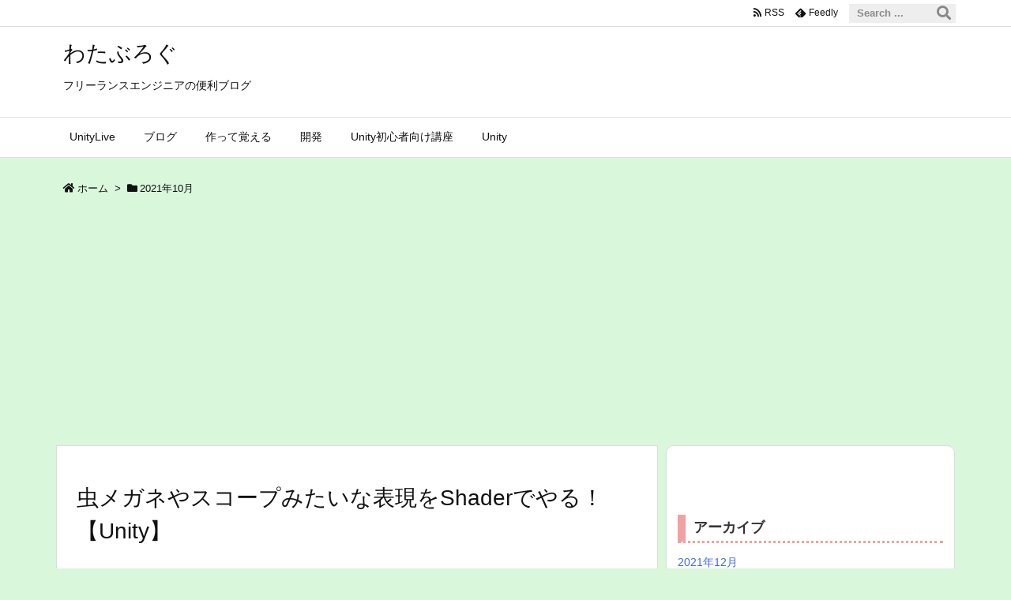

--- FILE ---
content_type: text/html; charset=UTF-8
request_url: https://watablog.tech/2021/10/
body_size: 28341
content:
<!DOCTYPE html>
<html lang="ja" itemscope itemtype="https://schema.org/WebPage">
<head prefix="og: http://ogp.me/ns# article: http://ogp.me/ns/article# fb: http://ogp.me/ns/fb#">
<meta charset="UTF-8" />
<meta http-equiv="X-UA-Compatible" content="IE=edge" />
<meta name="viewport" content="width=device-width, initial-scale=1, user-scalable=yes" />
<meta name="robots" content="noindex,follow" />
<title>2021年10月 | わたぶろぐ</title>
<link rel='dns-prefetch' href='//ajax.googleapis.com' />
<link rel='dns-prefetch' href='//s.w.org' />
<link rel='dns-prefetch' href='//use.fontawesome.com' />
<link rel="canonical" href="https://watablog.tech/2021/10/" />
<link rel="next" href="https://watablog.tech/2021/10/page/2/" />
<link rel="pingback" href="https://watablog.tech/xmlrpc.php" />
<link rel="manifest" href="https://watablog.tech/luxe-manifest.json" />
<link rel="alternate" type="application/rss+xml" title="わたぶろぐ RSS Feed" href="https://watablog.tech/feed/" />
<link rel="alternate" type="application/atom+xml" title="わたぶろぐ Atom Feed" href="https://watablog.tech/feed/atom/" />
<!-- Global site tag (gtag.js) - Google Analytics -->
<!-- Google tag (gtag.js) -->
<script async src="https://www.googletagmanager.com/gtag/js?id=G-CE75DH74R3"></script>
<script>
  window.dataLayer = window.dataLayer || [];
  function gtag(){dataLayer.push(arguments);}
  gtag('js', new Date());
  gtag('config', 'G-CE75DH74R3');</script>
<link rel="preload" as="font" type="font/woff" href="//watablog.tech/wp-content/themes/luxech/fonts/icomoon/fonts/icomoon.woff" crossorigin />
<meta name="description" content="わたぶろぐ | フリーランスエンジニアの便利ブログ | NO:2282" />
<meta name="theme-color" content="#4285f4">
<meta name="format-detection" content="telephone=no">
<meta property="og:type" content="website" />
<meta property="og:url" content="https://watablog.tech/" />
<meta property="og:title" content="2021年10月 | わたぶろぐ" />
<meta property="og:description" content="わたぶろぐ | フリーランスエンジニアの便利ブログ | NO:2282" />
<meta property="og:image" content="https://watablog.tech/wp-content/themes/luxech/images/og.png" />
<meta property="og:image:width" content="880" />
<meta property="og:image:height" content="660" />
<meta property="og:site_name" content="わたぶろぐ" />
<meta property="og:locale" content="ja_JP" />
<meta name="twitter:card" content="summary" />
<meta name="twitter:domain" content="watablog.tech" />
<meta name="twitter:creator" content="@everystudio" />
<meta name="twitter:site" content="@everystudio" />
<noscript><link rel="stylesheet" id="nav-css" href="//watablog.tech/wp-content/themes/luxeritas/styles/nav.min.css?v=1565302968" media="all" /></noscript>
<noscript><link rel="stylesheet" id="async-css" href="//watablog.tech/wp-content/themes/luxeritas/style.async.min.css?v=1690180976" media="all" /></noscript>
<style id='wp-block-library-theme-inline-css'>
.wp-block-audio figcaption{margin-top:.5em;margin-bottom:1em;color:#555d66;text-align:center;font-size:13px}.wp-block-audio audio{width:100%;min-width:300px}.block-editor-block-list__layout .reusable-block-edit-panel{align-items:center;background:#f8f9f9;color:#555d66;display:flex;flex-wrap:wrap;font-family:-apple-system,BlinkMacSystemFont,Segoe UI,Roboto,Oxygen-Sans,Ubuntu,Cantarell,Helvetica Neue,sans-serif;font-size:13px;top:-14px;margin:0 -14px;padding:8px 14px;position:relative;border:1px dashed rgba(145,151,162,.25);border-bottom:none}.block-editor-block-list__layout .block-editor-block-list__layout .reusable-block-edit-panel{margin:0 -14px;padding:8px 14px}.block-editor-block-list__layout .reusable-block-edit-panel .reusable-block-edit-panel__spinner{margin:0 5px}.block-editor-block-list__layout .reusable-block-edit-panel .reusable-block-edit-panel__info{margin-right:auto}.block-editor-block-list__layout .reusable-block-edit-panel .reusable-block-edit-panel__label{margin-right:8px;white-space:nowrap;font-weight:600}.block-editor-block-list__layout .reusable-block-edit-panel .reusable-block-edit-panel__title{flex:1 1 100%;font-size:14px;height:30px;margin:4px 0 8px}.block-editor-block-list__layout .reusable-block-edit-panel .components-button.reusable-block-edit-panel__button{flex-shrink:0}@media (min-width:960px){.block-editor-block-list__layout .reusable-block-edit-panel{flex-wrap:nowrap}.block-editor-block-list__layout .reusable-block-edit-panel .reusable-block-edit-panel__title{margin:0}.block-editor-block-list__layout .reusable-block-edit-panel .components-button.reusable-block-edit-panel__button{margin:0 0 0 5px}}.editor-block-list__layout .is-selected .reusable-block-edit-panel{border-color:rgba(66,88,99,.4) rgba(66,88,99,.4) rgba(66,88,99,.4) transparent}.is-dark-theme .editor-block-list__layout .is-selected .reusable-block-edit-panel{border-color:hsla(0,0%,100%,.45) hsla(0,0%,100%,.45) hsla(0,0%,100%,.45) transparent}.block-editor-block-list__layout .reusable-block-indicator{background:#fff;border:1px dashed #e2e4e7;color:#555d66;top:-14px;height:30px;padding:4px;position:absolute;z-index:1;width:30px;right:-14px}.wp-block-button{color:#fff;margin-bottom:1.5em}.wp-block-button.aligncenter{text-align:center}.wp-block-button.alignright{text-align:right}.wp-block-button__link{background-color:#32373c;border:none;border-radius:28px;box-shadow:none;color:inherit;cursor:pointer;display:inline-block;font-size:18px;margin:0;padding:12px 24px;text-align:center;text-decoration:none;overflow-wrap:break-word}.wp-block-button__link:active,.wp-block-button__link:focus,.wp-block-button__link:hover,.wp-block-button__link:visited{color:inherit}.is-style-squared .wp-block-button__link{border-radius:0}.is-style-outline{color:#32373c}.is-style-outline .wp-block-button__link{background-color:transparent;border:2px solid}.wp-block-calendar{text-align:center}.wp-block-calendar tbody td,.wp-block-calendar th{padding:4px;border:1px solid #e2e4e7}.wp-block-calendar tfoot td{border:none}.wp-block-calendar table{width:100%;border-collapse:collapse;font-family:-apple-system,BlinkMacSystemFont,Segoe UI,Roboto,Oxygen-Sans,Ubuntu,Cantarell,Helvetica Neue,sans-serif}.wp-block-calendar table th{font-weight:440;background:#edeff0}.wp-block-calendar a{text-decoration:underline}.wp-block-calendar tfoot a{color:#00739c}.wp-block-calendar table caption,.wp-block-calendar table tbody{color:#40464d}.wp-block-categories.alignleft{margin-right:2em}.wp-block-categories.alignright{margin-left:2em}.wp-block-columns{display:flex;flex-wrap:wrap}@media (min-width:782px){.wp-block-columns{flex-wrap:nowrap}}.wp-block-column{flex-grow:1;margin-bottom:1em;flex-basis:100%;min-width:0;word-break:break-word;overflow-wrap:break-word}@media (min-width:600px){.wp-block-column{flex-basis:calc(50% - 16px);flex-grow:0}.wp-block-column:nth-child(2n){margin-left:32px}}@media (min-width:782px){.wp-block-column:not(:first-child){margin-left:32px}}.wp-block-cover,.wp-block-cover-image{position:relative;background-color:#000;background-size:cover;background-position:50%;min-height:430px;width:100%;margin:0 0 1.5em;display:flex;justify-content:center;align-items:center;overflow:hidden}.wp-block-cover-image.has-left-content,.wp-block-cover.has-left-content{justify-content:flex-start}.wp-block-cover-image.has-left-content .wp-block-cover-image-text,.wp-block-cover-image.has-left-content .wp-block-cover-text,.wp-block-cover-image.has-left-content h2,.wp-block-cover.has-left-content .wp-block-cover-image-text,.wp-block-cover.has-left-content .wp-block-cover-text,.wp-block-cover.has-left-content h2{margin-left:0;text-align:left}.wp-block-cover-image.has-right-content,.wp-block-cover.has-right-content{justify-content:flex-end}.wp-block-cover-image.has-right-content .wp-block-cover-image-text,.wp-block-cover-image.has-right-content .wp-block-cover-text,.wp-block-cover-image.has-right-content h2,.wp-block-cover.has-right-content .wp-block-cover-image-text,.wp-block-cover.has-right-content .wp-block-cover-text,.wp-block-cover.has-right-content h2{margin-right:0;text-align:right}.wp-block-cover-image .wp-block-cover-image-text,.wp-block-cover-image .wp-block-cover-text,.wp-block-cover-image h2,.wp-block-cover .wp-block-cover-image-text,.wp-block-cover .wp-block-cover-text,.wp-block-cover h2{color:#fff;font-size:2em;line-height:1.25;z-index:1;margin-bottom:0;max-width:610px;padding:14px;text-align:center}.wp-block-cover-image .wp-block-cover-image-text a,.wp-block-cover-image .wp-block-cover-image-text a:active,.wp-block-cover-image .wp-block-cover-image-text a:focus,.wp-block-cover-image .wp-block-cover-image-text a:hover,.wp-block-cover-image .wp-block-cover-text a,.wp-block-cover-image .wp-block-cover-text a:active,.wp-block-cover-image .wp-block-cover-text a:focus,.wp-block-cover-image .wp-block-cover-text a:hover,.wp-block-cover-image h2 a,.wp-block-cover-image h2 a:active,.wp-block-cover-image h2 a:focus,.wp-block-cover-image h2 a:hover,.wp-block-cover .wp-block-cover-image-text a,.wp-block-cover .wp-block-cover-image-text a:active,.wp-block-cover .wp-block-cover-image-text a:focus,.wp-block-cover .wp-block-cover-image-text a:hover,.wp-block-cover .wp-block-cover-text a,.wp-block-cover .wp-block-cover-text a:active,.wp-block-cover .wp-block-cover-text a:focus,.wp-block-cover .wp-block-cover-text a:hover,.wp-block-cover h2 a,.wp-block-cover h2 a:active,.wp-block-cover h2 a:focus,.wp-block-cover h2 a:hover{color:#fff}.wp-block-cover-image.has-parallax,.wp-block-cover.has-parallax{background-attachment:fixed}@supports (-webkit-overflow-scrolling:touch){.wp-block-cover-image.has-parallax,.wp-block-cover.has-parallax{background-attachment:scroll}}.wp-block-cover-image.has-background-dim:before,.wp-block-cover.has-background-dim:before{content:"";position:absolute;top:0;left:0;bottom:0;right:0;background-color:inherit;opacity:.5;z-index:1}.wp-block-cover-image.has-background-dim.has-background-dim-10:before,.wp-block-cover.has-background-dim.has-background-dim-10:before{opacity:.1}.wp-block-cover-image.has-background-dim.has-background-dim-20:before,.wp-block-cover.has-background-dim.has-background-dim-20:before{opacity:.2}.wp-block-cover-image.has-background-dim.has-background-dim-30:before,.wp-block-cover.has-background-dim.has-background-dim-30:before{opacity:.3}.wp-block-cover-image.has-background-dim.has-background-dim-40:before,.wp-block-cover.has-background-dim.has-background-dim-40:before{opacity:.4}.wp-block-cover-image.has-background-dim.has-background-dim-50:before,.wp-block-cover.has-background-dim.has-background-dim-50:before{opacity:.5}.wp-block-cover-image.has-background-dim.has-background-dim-60:before,.wp-block-cover.has-background-dim.has-background-dim-60:before{opacity:.6}.wp-block-cover-image.has-background-dim.has-background-dim-70:before,.wp-block-cover.has-background-dim.has-background-dim-70:before{opacity:.7}.wp-block-cover-image.has-background-dim.has-background-dim-80:before,.wp-block-cover.has-background-dim.has-background-dim-80:before{opacity:.8}.wp-block-cover-image.has-background-dim.has-background-dim-90:before,.wp-block-cover.has-background-dim.has-background-dim-90:before{opacity:.9}.wp-block-cover-image.has-background-dim.has-background-dim-100:before,.wp-block-cover.has-background-dim.has-background-dim-100:before{opacity:1}.wp-block-cover-image.alignleft,.wp-block-cover-image.alignright,.wp-block-cover.alignleft,.wp-block-cover.alignright{max-width:305px;width:100%}.wp-block-cover-image:after,.wp-block-cover:after{display:block;content:"";font-size:0;min-height:inherit}@supports ((position:-webkit-sticky) or (position:sticky)){.wp-block-cover-image:after,.wp-block-cover:after{content:none}}.wp-block-cover-image.aligncenter,.wp-block-cover-image.alignleft,.wp-block-cover-image.alignright,.wp-block-cover.aligncenter,.wp-block-cover.alignleft,.wp-block-cover.alignright{display:flex}.wp-block-cover-image .wp-block-cover__inner-container,.wp-block-cover .wp-block-cover__inner-container{width:calc(100% - 70px);z-index:1;color:#f8f9f9}.wp-block-cover-image .wp-block-subhead,.wp-block-cover-image h1,.wp-block-cover-image h2,.wp-block-cover-image h3,.wp-block-cover-image h4,.wp-block-cover-image h5,.wp-block-cover-image h6,.wp-block-cover-image p,.wp-block-cover .wp-block-subhead,.wp-block-cover h1,.wp-block-cover h2,.wp-block-cover h3,.wp-block-cover h4,.wp-block-cover h5,.wp-block-cover h6,.wp-block-cover p{color:inherit}.wp-block-cover__video-background{position:absolute;top:50%;left:50%;transform:translateX(-50%) translateY(-50%);width:100%;height:100%;z-index:0;-o-object-fit:cover;object-fit:cover}.block-editor-block-list__block[data-type="core/embed"][data-align=left] .block-editor-block-list__block-edit,.block-editor-block-list__block[data-type="core/embed"][data-align=right] .block-editor-block-list__block-edit,.wp-block-embed.alignleft,.wp-block-embed.alignright{max-width:360px;width:100%}.wp-block-embed{margin-bottom:1em}.wp-block-embed figcaption{margin-top:.5em;margin-bottom:1em;color:#555d66;text-align:center;font-size:13px}.wp-embed-responsive .wp-block-embed.wp-embed-aspect-1-1 .wp-block-embed__wrapper,.wp-embed-responsive .wp-block-embed.wp-embed-aspect-1-2 .wp-block-embed__wrapper,.wp-embed-responsive .wp-block-embed.wp-embed-aspect-4-3 .wp-block-embed__wrapper,.wp-embed-responsive .wp-block-embed.wp-embed-aspect-9-16 .wp-block-embed__wrapper,.wp-embed-responsive .wp-block-embed.wp-embed-aspect-16-9 .wp-block-embed__wrapper,.wp-embed-responsive .wp-block-embed.wp-embed-aspect-18-9 .wp-block-embed__wrapper,.wp-embed-responsive .wp-block-embed.wp-embed-aspect-21-9 .wp-block-embed__wrapper{position:relative}.wp-embed-responsive .wp-block-embed.wp-embed-aspect-1-1 .wp-block-embed__wrapper:before,.wp-embed-responsive .wp-block-embed.wp-embed-aspect-1-2 .wp-block-embed__wrapper:before,.wp-embed-responsive .wp-block-embed.wp-embed-aspect-4-3 .wp-block-embed__wrapper:before,.wp-embed-responsive .wp-block-embed.wp-embed-aspect-9-16 .wp-block-embed__wrapper:before,.wp-embed-responsive .wp-block-embed.wp-embed-aspect-16-9 .wp-block-embed__wrapper:before,.wp-embed-responsive .wp-block-embed.wp-embed-aspect-18-9 .wp-block-embed__wrapper:before,.wp-embed-responsive .wp-block-embed.wp-embed-aspect-21-9 .wp-block-embed__wrapper:before{content:"";display:block;padding-top:50%}.wp-embed-responsive .wp-block-embed.wp-embed-aspect-1-1 .wp-block-embed__wrapper iframe,.wp-embed-responsive .wp-block-embed.wp-embed-aspect-1-2 .wp-block-embed__wrapper iframe,.wp-embed-responsive .wp-block-embed.wp-embed-aspect-4-3 .wp-block-embed__wrapper iframe,.wp-embed-responsive .wp-block-embed.wp-embed-aspect-9-16 .wp-block-embed__wrapper iframe,.wp-embed-responsive .wp-block-embed.wp-embed-aspect-16-9 .wp-block-embed__wrapper iframe,.wp-embed-responsive .wp-block-embed.wp-embed-aspect-18-9 .wp-block-embed__wrapper iframe,.wp-embed-responsive .wp-block-embed.wp-embed-aspect-21-9 .wp-block-embed__wrapper iframe{position:absolute;top:0;right:0;bottom:0;left:0;width:100%;height:100%}.wp-embed-responsive .wp-block-embed.wp-embed-aspect-21-9 .wp-block-embed__wrapper:before{padding-top:42.85%}.wp-embed-responsive .wp-block-embed.wp-embed-aspect-18-9 .wp-block-embed__wrapper:before{padding-top:50%}.wp-embed-responsive .wp-block-embed.wp-embed-aspect-16-9 .wp-block-embed__wrapper:before{padding-top:56.25%}.wp-embed-responsive .wp-block-embed.wp-embed-aspect-4-3 .wp-block-embed__wrapper:before{padding-top:75%}.wp-embed-responsive .wp-block-embed.wp-embed-aspect-1-1 .wp-block-embed__wrapper:before{padding-top:100%}.wp-embed-responsive .wp-block-embed.wp-embed-aspect-9-6 .wp-block-embed__wrapper:before{padding-top:66.66%}.wp-embed-responsive .wp-block-embed.wp-embed-aspect-1-2 .wp-block-embed__wrapper:before{padding-top:200%}.wp-block-file{margin-bottom:1.5em}.wp-block-file.aligncenter{text-align:center}.wp-block-file.alignright{text-align:right}.wp-block-file .wp-block-file__button{background:#32373c;border-radius:2em;color:#fff;font-size:13px;padding:.5em 1em}.wp-block-file a.wp-block-file__button{text-decoration:none}.wp-block-file a.wp-block-file__button:active,.wp-block-file a.wp-block-file__button:focus,.wp-block-file a.wp-block-file__button:hover,.wp-block-file a.wp-block-file__button:visited{box-shadow:none;color:#fff;opacity:.85;text-decoration:none}.wp-block-file *+.wp-block-file__button{margin-left:.75em}.wp-block-gallery{display:flex;flex-wrap:wrap;list-style-type:none;padding:0}.wp-block-gallery .blocks-gallery-image,.wp-block-gallery .blocks-gallery-item{margin:0 16px 16px 0;display:flex;flex-grow:1;flex-direction:column;justify-content:center;position:relative}.wp-block-gallery .blocks-gallery-image figure,.wp-block-gallery .blocks-gallery-item figure{margin:0;height:100%}@supports ((position:-webkit-sticky) or (position:sticky)){.wp-block-gallery .blocks-gallery-image figure,.wp-block-gallery .blocks-gallery-item figure{display:flex;align-items:flex-end;justify-content:flex-start}}.wp-block-gallery .blocks-gallery-image img,.wp-block-gallery .blocks-gallery-item img{display:block;max-width:100%;height:auto;width:100%}@supports ((position:-webkit-sticky) or (position:sticky)){.wp-block-gallery .blocks-gallery-image img,.wp-block-gallery .blocks-gallery-item img{width:auto}}.wp-block-gallery .blocks-gallery-image figcaption,.wp-block-gallery .blocks-gallery-item figcaption{position:absolute;bottom:0;width:100%;max-height:100%;overflow:auto;padding:40px 10px 9px;color:#fff;text-align:center;font-size:13px;background:linear-gradient(0deg,rgba(0,0,0,.7),rgba(0,0,0,.3) 70%,transparent)}.wp-block-gallery .blocks-gallery-image figcaption img,.wp-block-gallery .blocks-gallery-item figcaption img{display:inline}.wp-block-gallery.is-cropped .blocks-gallery-image a,.wp-block-gallery.is-cropped .blocks-gallery-image img,.wp-block-gallery.is-cropped .blocks-gallery-item a,.wp-block-gallery.is-cropped .blocks-gallery-item img{width:100%}@supports ((position:-webkit-sticky) or (position:sticky)){.wp-block-gallery.is-cropped .blocks-gallery-image a,.wp-block-gallery.is-cropped .blocks-gallery-image img,.wp-block-gallery.is-cropped .blocks-gallery-item a,.wp-block-gallery.is-cropped .blocks-gallery-item img{height:100%;flex:1;-o-object-fit:cover;object-fit:cover}}.wp-block-gallery .blocks-gallery-image,.wp-block-gallery .blocks-gallery-item{width:calc(50% - 8px)}.wp-block-gallery .blocks-gallery-image:nth-of-type(2n),.wp-block-gallery .blocks-gallery-item:nth-of-type(2n){margin-right:0}.wp-block-gallery.columns-1 .blocks-gallery-image,.wp-block-gallery.columns-1 .blocks-gallery-item{width:100%;margin-right:0}@media (min-width:600px){.wp-block-gallery.columns-3 .blocks-gallery-image,.wp-block-gallery.columns-3 .blocks-gallery-item{width:calc(33.33333% - 10.66667px);margin-right:16px}@supports (-ms-ime-align:auto){.wp-block-gallery.columns-3 .blocks-gallery-image,.wp-block-gallery.columns-3 .blocks-gallery-item{width:calc(33.33333% - 11.66667px)}}.wp-block-gallery.columns-4 .blocks-gallery-image,.wp-block-gallery.columns-4 .blocks-gallery-item{width:calc(25% - 12px);margin-right:16px}@supports (-ms-ime-align:auto){.wp-block-gallery.columns-4 .blocks-gallery-image,.wp-block-gallery.columns-4 .blocks-gallery-item{width:calc(25% - 13px)}}.wp-block-gallery.columns-5 .blocks-gallery-image,.wp-block-gallery.columns-5 .blocks-gallery-item{width:calc(20% - 12.8px);margin-right:16px}@supports (-ms-ime-align:auto){.wp-block-gallery.columns-5 .blocks-gallery-image,.wp-block-gallery.columns-5 .blocks-gallery-item{width:calc(20% - 13.8px)}}.wp-block-gallery.columns-6 .blocks-gallery-image,.wp-block-gallery.columns-6 .blocks-gallery-item{width:calc(16.66667% - 13.33333px);margin-right:16px}@supports (-ms-ime-align:auto){.wp-block-gallery.columns-6 .blocks-gallery-image,.wp-block-gallery.columns-6 .blocks-gallery-item{width:calc(16.66667% - 14.33333px)}}.wp-block-gallery.columns-7 .blocks-gallery-image,.wp-block-gallery.columns-7 .blocks-gallery-item{width:calc(14.28571% - 13.71429px);margin-right:16px}@supports (-ms-ime-align:auto){.wp-block-gallery.columns-7 .blocks-gallery-image,.wp-block-gallery.columns-7 .blocks-gallery-item{width:calc(14.28571% - 14.71429px)}}.wp-block-gallery.columns-8 .blocks-gallery-image,.wp-block-gallery.columns-8 .blocks-gallery-item{width:calc(12.5% - 14px);margin-right:16px}@supports (-ms-ime-align:auto){.wp-block-gallery.columns-8 .blocks-gallery-image,.wp-block-gallery.columns-8 .blocks-gallery-item{width:calc(12.5% - 15px)}}.wp-block-gallery.columns-1 .blocks-gallery-image:nth-of-type(1n),.wp-block-gallery.columns-1 .blocks-gallery-item:nth-of-type(1n),.wp-block-gallery.columns-2 .blocks-gallery-image:nth-of-type(2n),.wp-block-gallery.columns-2 .blocks-gallery-item:nth-of-type(2n),.wp-block-gallery.columns-3 .blocks-gallery-image:nth-of-type(3n),.wp-block-gallery.columns-3 .blocks-gallery-item:nth-of-type(3n),.wp-block-gallery.columns-4 .blocks-gallery-image:nth-of-type(4n),.wp-block-gallery.columns-4 .blocks-gallery-item:nth-of-type(4n),.wp-block-gallery.columns-5 .blocks-gallery-image:nth-of-type(5n),.wp-block-gallery.columns-5 .blocks-gallery-item:nth-of-type(5n),.wp-block-gallery.columns-6 .blocks-gallery-image:nth-of-type(6n),.wp-block-gallery.columns-6 .blocks-gallery-item:nth-of-type(6n),.wp-block-gallery.columns-7 .blocks-gallery-image:nth-of-type(7n),.wp-block-gallery.columns-7 .blocks-gallery-item:nth-of-type(7n),.wp-block-gallery.columns-8 .blocks-gallery-image:nth-of-type(8n),.wp-block-gallery.columns-8 .blocks-gallery-item:nth-of-type(8n){margin-right:0}}.wp-block-gallery .blocks-gallery-image:last-child,.wp-block-gallery .blocks-gallery-item:last-child{margin-right:0}.wp-block-gallery .blocks-gallery-item.has-add-item-button{width:100%}.wp-block-gallery.alignleft,.wp-block-gallery.alignright{max-width:305px;width:100%}.wp-block-gallery.aligncenter,.wp-block-gallery.alignleft,.wp-block-gallery.alignright{display:flex}.wp-block-gallery.aligncenter .blocks-gallery-item figure{justify-content:center}.wp-block-image{max-width:100%;margin-bottom:1em;margin-left:0;margin-right:0}.wp-block-image img{max-width:100%}.wp-block-image.aligncenter{text-align:center}.wp-block-image.alignfull img,.wp-block-image.alignwide img{width:100%}.wp-block-image .aligncenter,.wp-block-image .alignleft,.wp-block-image .alignright,.wp-block-image.is-resized{display:table;margin-left:0;margin-right:0}.wp-block-image .aligncenter>figcaption,.wp-block-image .alignleft>figcaption,.wp-block-image .alignright>figcaption,.wp-block-image.is-resized>figcaption{display:table-caption;caption-side:bottom}.wp-block-image .alignleft{float:left;margin-right:1em}.wp-block-image .alignright{float:right;margin-left:1em}.wp-block-image .aligncenter{margin-left:auto;margin-right:auto}.wp-block-image figcaption{margin-top:.5em;margin-bottom:1em;color:#555d66;text-align:center;font-size:13px}.wp-block-latest-comments__comment{font-size:15px;line-height:1.1;list-style:none;margin-bottom:1em}.has-avatars .wp-block-latest-comments__comment{min-height:36px;list-style:none}.has-avatars .wp-block-latest-comments__comment .wp-block-latest-comments__comment-excerpt,.has-avatars .wp-block-latest-comments__comment .wp-block-latest-comments__comment-meta{margin-left:52px}.has-dates .wp-block-latest-comments__comment,.has-excerpts .wp-block-latest-comments__comment{line-height:1.5}.wp-block-latest-comments__comment-excerpt p{font-size:14px;line-height:1.8;margin:5px 0 20px}.wp-block-latest-comments__comment-date{color:#8f98a1;display:block;font-size:12px}.wp-block-latest-comments .avatar,.wp-block-latest-comments__comment-avatar{border-radius:24px;display:block;float:left;height:40px;margin-right:12px;width:40px}.wp-block-latest-posts.alignleft{margin-right:2em}.wp-block-latest-posts.alignright{margin-left:2em}.wp-block-latest-posts.is-grid{display:flex;flex-wrap:wrap;padding:0;list-style:none}.wp-block-latest-posts.is-grid li{margin:0 16px 16px 0;width:100%}@media (min-width:600px){.wp-block-latest-posts.columns-2 li{width:calc(50% - 16px)}.wp-block-latest-posts.columns-3 li{width:calc(33.33333% - 16px)}.wp-block-latest-posts.columns-4 li{width:calc(25% - 16px)}.wp-block-latest-posts.columns-5 li{width:calc(20% - 16px)}.wp-block-latest-posts.columns-6 li{width:calc(16.66667% - 16px)}}.wp-block-latest-posts__post-date{display:block;color:#6c7781;font-size:13px}.wp-block-media-text{display:grid;grid-template-rows:auto;align-items:center;grid-template-areas:"media-text-media media-text-content";grid-template-columns:50% auto}.wp-block-media-text.has-media-on-the-right{grid-template-areas:"media-text-content media-text-media";grid-template-columns:auto 50%}.wp-block-media-text .wp-block-media-text__media{grid-area:media-text-media;margin:0}.wp-block-media-text .wp-block-media-text__content{word-break:break-word;grid-area:media-text-content;padding:0 8%}.wp-block-media-text>figure>img,.wp-block-media-text>figure>video{max-width:unset;width:100%;vertical-align:middle}@media (max-width:600px){.wp-block-media-text.is-stacked-on-mobile{grid-template-columns:100%!important;grid-template-areas:"media-text-media" "media-text-content"}.wp-block-media-text.is-stacked-on-mobile.has-media-on-the-right{grid-template-areas:"media-text-content" "media-text-media"}}.is-small-text{font-size:14px}.is-regular-text{font-size:16px}.is-large-text{font-size:36px}.is-larger-text{font-size:48px}.has-drop-cap:not(:focus):first-letter{float:left;font-size:8.4em;line-height:.68;font-weight:100;margin:.05em .1em 0 0;text-transform:uppercase;font-style:normal}.has-drop-cap:not(:focus):after{content:"";display:table;clear:both;padding-top:14px}p.has-background{padding:20px 30px}p.has-text-color a{color:inherit}.wp-block-pullquote{padding:3em 0;margin-left:0;margin-right:0;text-align:center}.wp-block-pullquote.alignleft,.wp-block-pullquote.alignright{max-width:305px}.wp-block-pullquote.alignleft p,.wp-block-pullquote.alignright p{font-size:20px}.wp-block-pullquote p{font-size:28px;line-height:1.6}.wp-block-pullquote cite,.wp-block-pullquote footer{position:relative}.wp-block-pullquote .has-text-color a{color:inherit}.wp-block-pullquote:not(.is-style-solid-color){background:none}.wp-block-pullquote.is-style-solid-color{border:none}.wp-block-pullquote.is-style-solid-color blockquote{margin-left:auto;margin-right:auto;text-align:left;max-width:60%}.wp-block-pullquote.is-style-solid-color blockquote p{margin-top:0;margin-bottom:0;font-size:32px}.wp-block-pullquote.is-style-solid-color blockquote cite{text-transform:none;font-style:normal}.wp-block-pullquote cite{color:inherit}.wp-block-quote.is-large,.wp-block-quote.is-style-large{margin:0 0 16px;padding:0 1em}.wp-block-quote.is-large p,.wp-block-quote.is-style-large p{font-size:24px;font-style:italic;line-height:1.6}.wp-block-quote.is-large cite,.wp-block-quote.is-large footer,.wp-block-quote.is-style-large cite,.wp-block-quote.is-style-large footer{font-size:18px;text-align:right}.wp-block-rss.alignleft{margin-right:2em}.wp-block-rss.alignright{margin-left:2em}.wp-block-rss.is-grid{display:flex;flex-wrap:wrap;padding:0;list-style:none}.wp-block-rss.is-grid li{margin:0 16px 16px 0;width:100%}@media (min-width:600px){.wp-block-rss.columns-2 li{width:calc(50% - 16px)}.wp-block-rss.columns-3 li{width:calc(33.33333% - 16px)}.wp-block-rss.columns-4 li{width:calc(25% - 16px)}.wp-block-rss.columns-5 li{width:calc(20% - 16px)}.wp-block-rss.columns-6 li{width:calc(16.66667% - 16px)}}.wp-block-rss__item-author,.wp-block-rss__item-publish-date{color:#6c7781;font-size:13px}.wp-block-search{display:flex;flex-wrap:wrap}.wp-block-search .wp-block-search__label{width:100%}.wp-block-search .wp-block-search__input{flex-grow:1}.wp-block-search .wp-block-search__button{margin-left:10px}.wp-block-separator.is-style-wide{border-bottom-width:1px}.wp-block-separator.is-style-dots{background:none;border:none;text-align:center;max-width:none;line-height:1;height:auto}.wp-block-separator.is-style-dots:before{content:"\00b7 \00b7 \00b7";color:#191e23;font-size:20px;letter-spacing:2em;padding-left:2em;font-family:serif}p.wp-block-subhead{font-size:1.1em;font-style:italic;opacity:.75}.wp-block-table.has-fixed-layout{table-layout:fixed;width:100%}.wp-block-table.aligncenter,.wp-block-table.alignleft,.wp-block-table.alignright{display:table;width:auto}.wp-block-table.has-subtle-light-gray-background-color{background-color:#f3f4f5}.wp-block-table.has-subtle-pale-green-background-color{background-color:#e9fbe5}.wp-block-table.has-subtle-pale-blue-background-color{background-color:#e7f5fe}.wp-block-table.has-subtle-pale-pink-background-color{background-color:#fcf0ef}.wp-block-table.is-style-stripes{border-spacing:0;border-collapse:inherit;background-color:transparent;border-bottom:1px solid #f3f4f5}.wp-block-table.is-style-stripes.has-subtle-light-gray-background-color tr:nth-child(odd),.wp-block-table.is-style-stripes tr:nth-child(odd){background-color:#f3f4f5}.wp-block-table.is-style-stripes.has-subtle-pale-green-background-color tr:nth-child(odd){background-color:#e9fbe5}.wp-block-table.is-style-stripes.has-subtle-pale-blue-background-color tr:nth-child(odd){background-color:#e7f5fe}.wp-block-table.is-style-stripes.has-subtle-pale-pink-background-color tr:nth-child(odd){background-color:#fcf0ef}.wp-block-table.is-style-stripes td{border-color:transparent}.wp-block-text-columns,.wp-block-text-columns.aligncenter{display:flex}.wp-block-text-columns .wp-block-column{margin:0 16px;padding:0}.wp-block-text-columns .wp-block-column:first-child{margin-left:0}.wp-block-text-columns .wp-block-column:last-child{margin-right:0}.wp-block-text-columns.columns-2 .wp-block-column{width:50%}.wp-block-text-columns.columns-3 .wp-block-column{width:33.33333%}.wp-block-text-columns.columns-4 .wp-block-column{width:25%}pre.wp-block-verse{white-space:nowrap;overflow:auto}.wp-block-video{margin-left:0;margin-right:0}.wp-block-video video{max-width:100%}@supports ((position:-webkit-sticky) or (position:sticky)){.wp-block-video [poster]{-o-object-fit:cover;object-fit:cover}}.wp-block-video.aligncenter{text-align:center}.wp-block-video figcaption{margin-top:.5em;margin-bottom:1em;color:#555d66;text-align:center;font-size:13px}.has-pale-pink-background-color.has-pale-pink-background-color{background-color:#f78da7}.has-vivid-red-background-color.has-vivid-red-background-color{background-color:#cf2e2e}.has-luminous-vivid-orange-background-color.has-luminous-vivid-orange-background-color{background-color:#ff6900}.has-luminous-vivid-amber-background-color.has-luminous-vivid-amber-background-color{background-color:#fcb900}.has-light-green-cyan-background-color.has-light-green-cyan-background-color{background-color:#7bdcb5}.has-vivid-green-cyan-background-color.has-vivid-green-cyan-background-color{background-color:#00d084}.has-pale-cyan-blue-background-color.has-pale-cyan-blue-background-color{background-color:#8ed1fc}.has-vivid-cyan-blue-background-color.has-vivid-cyan-blue-background-color{background-color:#0693e3}.has-very-light-gray-background-color.has-very-light-gray-background-color{background-color:#eee}.has-cyan-bluish-gray-background-color.has-cyan-bluish-gray-background-color{background-color:#abb8c3}.has-very-dark-gray-background-color.has-very-dark-gray-background-color{background-color:#313131}.has-pale-pink-color.has-pale-pink-color{color:#f78da7}.has-vivid-red-color.has-vivid-red-color{color:#cf2e2e}.has-luminous-vivid-orange-color.has-luminous-vivid-orange-color{color:#ff6900}.has-luminous-vivid-amber-color.has-luminous-vivid-amber-color{color:#fcb900}.has-light-green-cyan-color.has-light-green-cyan-color{color:#7bdcb5}.has-vivid-green-cyan-color.has-vivid-green-cyan-color{color:#00d084}.has-pale-cyan-blue-color.has-pale-cyan-blue-color{color:#8ed1fc}.has-vivid-cyan-blue-color.has-vivid-cyan-blue-color{color:#0693e3}.has-very-light-gray-color.has-very-light-gray-color{color:#eee}.has-cyan-bluish-gray-color.has-cyan-bluish-gray-color{color:#abb8c3}.has-very-dark-gray-color.has-very-dark-gray-color{color:#313131}.has-small-font-size{font-size:13px}.has-normal-font-size,.has-regular-font-size{font-size:16px}.has-medium-font-size{font-size:20px}.has-large-font-size{font-size:36px}.has-huge-font-size,.has-larger-font-size{font-size:42px}.wp-block-code{font-size:14px;padding:.8em 1em;border:1px solid #e2e4e7;border-radius:4px}.wp-block-code,.wp-block-preformatted pre{font-family:Menlo,Consolas,monaco,monospace;color:#23282d}.wp-block-preformatted pre{font-size:16px}@media (min-width:600px){.wp-block-preformatted pre{font-size:14px}}.wp-block-pullquote{border-top:4px solid #555d66;border-bottom:4px solid #555d66;color:#40464d}.wp-block-pullquote__citation,.wp-block-pullquote cite,.wp-block-pullquote footer{color:#40464d;text-transform:uppercase;font-size:13px;font-style:normal}.wp-block-quote{border-left:4px solid #000;margin:20px 0;padding-left:1em}.wp-block-quote__citation,.wp-block-quote cite,.wp-block-quote footer{color:#6c7781;font-size:13px;margin-top:1em;position:relative;font-style:normal}.wp-block-quote[style*="text-align:right"],.wp-block-quote[style*="text-align: right"]{border-left:none;border-right:4px solid #000;padding-left:0;padding-right:1em}.wp-block-quote[style*="text-align:center"],.wp-block-quote[style*="text-align: center"]{border:none;padding-left:0}.wp-block-quote.is-large,.wp-block-quote.is-style-large{border:none}.wp-block-search .wp-block-search__label{font-weight:700}.wp-block-separator{border:none;border-bottom:2px solid #8f98a1;margin:1.65em auto}.wp-block-separator:not(.is-style-wide):not(.is-style-dots){max-width:100px}.wp-block-table{width:100%;min-width:240px;border-collapse:collapse}.wp-block-table td,.wp-block-table th{padding:.5em;border:1px solid;word-break:break-all}cite{font-style:oblique}cite,q{font-family:serif}#comments cite{font-family:sans-serif}q{opacity:.9}.luxe-hilight-yellow{background:linear-gradient(transparent 60%,#fff352 60%)}.luxe-hilight-red{background:linear-gradient(transparent 60%,#ea618e 60%)}.luxe-hilight-blue{background:linear-gradient(transparent 60%,#b2cbe4 60%)}.luxe-hilight-green{background:linear-gradient(transparent 60%,#a7d28d 60%)}.luxe-hilight-orange{background:linear-gradient(transparent 60%,#fad09e 60%)}.luxe-hilight-pink{background:linear-gradient(transparent 60%,#f5b2b2 60%)}[class^=luxe-dot-hilight-]{background-size:100% .4em;padding-bottom:.9em;background-position:0 center;background-repeat:no-repeat}.luxe-dot-hilight-yellow{background-image:repeating-linear-gradient(-45deg,#fff352,#fff352 2px,transparent 2px,transparent 4px)}.luxe-dot-hilight-red{background-image:repeating-linear-gradient(-45deg,#ea618e,#ea618e 2px,transparent 2px,transparent 4px)}.luxe-dot-hilight-blue{background-image:repeating-linear-gradient(-45deg,#b2cbe4,#b2cbe4 2px,transparent 2px,transparent 4px)}.luxe-dot-hilight-green{background-image:repeating-linear-gradient(-45deg,#a7d28d,#a7d28d 2px,transparent 2px,transparent 4px)}.luxe-dot-hilight-orange{background-image:repeating-linear-gradient(-45deg,#fad09e,#fad09e 2px,transparent 2px,transparent 4px)}.luxe-dot-hilight-pink{background-image:repeating-linear-gradient(-45deg,#f5b2b2,#f5b2b2 2px,transparent 2px,transparent 4px)}.sans-serif-font{font-family:sans-serif}.serif-font{font-family:serif}.post ul.wp-block-gallery{margin:0;padding:0}</style>
<link rel="stylesheet" id="ebg-repository-css" href="//watablog.tech/wp-content/plugins/embed-block-for-github/repository-block.css" media="all" />
<link rel="stylesheet" id="toc-screen-css" href="//watablog.tech/wp-content/plugins/table-of-contents-plus/screen.min.css" media="all" />
<link rel="stylesheet" id="yyi_rinker_stylesheet-css" href="//watablog.tech/wp-content/plugins/yyi-rinker/css/style.css?v=1.1.3" media="all" />
<link rel="stylesheet" id="fancybox-css" href="//watablog.tech/wp-content/plugins/easy-fancybox/css/jquery.fancybox.min.css" media="screen" />
<style id='luxech-inline-css'>
/*! Luxeritas WordPress Theme 3.6.10 - free/libre wordpress platform
 * @copyright Copyright (C) 2015 Thought is free. */*,*:before,*:after{box-sizing:border-box}@-ms-viewport{width:device-width}a:not([href]):not([tabindex]){color:inherit;text-decoration:none}a:not([href]):not([tabindex]):hover,a:not([href]):not([tabindex]):focus{color:inherit;text-decoration:none}a:not([href]):not([tabindex]):focus{outline:0}h1{font-size:2em;margin:.67em 0}small{font-size:80%}img{border-style:none;vertical-align:middle}hr{box-sizing:content-box;height:0;overflow:visible;margin-top:1rem;margin-bottom:1rem;border:0}pre{margin-top:0;margin-bottom:1rem;overflow:auto;-ms-overflow-style:scrollbar}code,pre{font-family:monospace,monospace;font-size:1em}ul ul,ol ul,ul ol,ol ol{margin-bottom:0}p{margin-top:0;margin-bottom:1rem}button{border-radius:0}button:focus{outline:1px dotted;outline:5px auto -webkit-focus-ring-color}input,button,select,optgroup,textarea{margin:0;font-family:inherit;font-size:inherit;line-height:inherit}button,input{overflow:visible}button,select{text-transform:none}button,html [type=button],[type=reset],[type=submit]{-webkit-appearance:button}button::-moz-focus-inner,[type=button]::-moz-focus-inner,[type=reset]::-moz-focus-inner,[type=submit]::-moz-focus-inner{padding:0;border-style:none}input[type=radio],input[type=checkbox]{box-sizing:border-box;padding:0}[type=number]::-webkit-inner-spin-button,[type=number]::-webkit-outer-spin-button{height:auto}[type=search]{outline-offset:-2px;-webkit-appearance:none}[type=search]::-webkit-search-cancel-button,[type=search]::-webkit-search-decoration{-webkit-appearance:none}textarea{overflow:auto;resize:vertical}label{display:inline-block;margin-bottom:.5rem}h1,h2,h3,h4,h5,h6{margin-top:0;margin-bottom:.5rem;font-family:inherit;font-weight:500;line-height:1.2;color:inherit}.container{width:100%;margin-right:auto;margin-left:auto}@media (min-width:768px){.container{max-width:720px}}@media (min-width:992px){.container{max-width:960px}}@media (min-width:1200px){.container{max-width:1140px}}.col-4,.col-6,.col-12{float:left;position:relative;width:100%;min-height:1px;padding-right:15px;padding-left:15px}.col-12{-webkit-box-flex:0;-ms-flex:0 0 100%;flex:0 0 100%;max-width:100%}.col-6{-webkit-box-flex:0;-ms-flex:0 0 50%;flex:0 0 50%;max-width:50%}.col-4{-webkit-box-flex:0;-ms-flex:0 0 33.333333%;flex:0 0 33.333333%;max-width:33.333333%}.clearfix:after{display:block;clear:both;content:""}.pagination{display:-webkit-box;display:-ms-flexbox;display:flex;padding-left:0;list-style:none;border-radius:.25rem}table{border-collapse:collapse}caption{padding-top:.75rem;padding-bottom:.75rem;color:#6c757d;text-align:left;caption-side:bottom}th{text-align:left}.fa,.fas,.far,.fal,.fab{-moz-osx-font-smoothing:grayscale;-webkit-font-smoothing:antialiased;display:inline-block;font-style:normal;font-variant:normal;text-rendering:auto;line-height:1}.fa-fw{text-align:center;width:1.25em}.fa-pull-left{float:left}.fa-pull-right{float:right}.fa.fa-pull-left,.fas.fa-pull-left,.far.fa-pull-left,.fal.fa-pull-left,.fab.fa-pull-left{margin-right:.3em}.fa.fa-pull-right,.fas.fa-pull-right,.far.fa-pull-right,.fal.fa-pull-right,.fab.fa-pull-right{margin-left:.3em}.fa-spin{-webkit-animation:fa-spin 2s infinite linear;animation:fa-spin 2s infinite linear}@-webkit-keyframes fa-spin{0%{-webkit-transform:rotate(0deg);transform:rotate(0deg)}100%{-webkit-transform:rotate(360deg);transform:rotate(360deg)}}@keyframes fa-spin{0%{-webkit-transform:rotate(0deg);transform:rotate(0deg)}100%{-webkit-transform:rotate(360deg);transform:rotate(360deg)}}.fa-rotate-180{-ms-filter:'progid:DXImageTransform.Microsoft.BasicImage(rotation=2)';-webkit-transform:rotate(180deg);transform:rotate(180deg)}.fa-angle-double-left:before{content:'\f100'}.fa-angle-double-right:before{content:'\f101'}.fa-angle-double-up:before{content:'\f102'}.fa-angle-down:before{content:'\f107'}.fa-arrow-circle-up:before{content:'\f0aa'}.fa-arrow-left:before{content:'\f060'}.fa-arrow-right:before{content:'\f061'}.fa-arrow-up:before{content:'\f062'}.fa-bars:before{content:'\f0c9'}.fa-calendar-alt:before{content:'\f073'}.fa-caret-right:before{content:'\f0da'}.fa-caret-square-up:before{content:'\f151'}.fa-caret-up:before{content:'\f0d8'}.fa-chevron-circle-up:before{content:'\f139'}.fa-chevron-down:before{content:'\f078'}.fa-chevron-up:before{content:'\f077'}.fa-clock:before{content:'\f017'}.fa-comment:before{content:'\f075'}.fa-comments:before{content:'\f086'}.fa-exchange-alt:before{content:'\f362'}.fa-exclamation-triangle:before{content:'\f071'}.fa-external-link-square-alt:before{content:'\f360'}.fa-facebook-f:before{content:'\f39e'}.fa-file:before{content:'\f15b'}.fa-file-alt:before{content:'\f15c'}.fa-folder:before{content:'\f07b'}.fa-folder-open:before{content:'\f07c'}.fa-get-pocket:before{content:'\f265'}.fa-google-plus-g:before{content:'\f0d5'}.fa-home:before{content:'\f015'}.fa-id-card:before{content:'\f2c2'}.fa-instagram:before{content:'\f16d'}.fa-linkedin-in:before{content:'\f0e1'}.fa-list:before{content:'\f03a'}.fa-minus-square:before{content:'\f146'}.fa-pencil-alt:before{content:'\f303'}.fa-pinterest-p:before{content:'\f231'}.fa-plus-square:before{content:'\f0fe'}.fa-redo-alt:before{content:'\f2f9'}.fa-reply-all:before{content:'\f122'}.fa-rss:before{content:'\f09e'}.fa-search:before{content:'\f002'}.fa-share-alt:before{content:'\f1e0'}.fa-smile:before{content:'\f118'}.fa-spinner:before{content:'\f110'}.fa-sync-alt:before{content:'\f2f1'}.fa-tag:before{content:'\f02b'}.fa-tags:before{content:'\f02c'}.fa-th-list:before{content:'\f00b'}.fa-times:before{content:'\f00d'}.fa-twitter:before{content:'\f099'}.fa-youtube:before{content:'\f167'}@font-face{font-family:'Font Awesome 5 Brands';font-style:normal;font-weight:400;font-display:swap;src:url('//use.fontawesome.com/releases/v5.5.0/webfonts/fa-brands-400.eot');src:url('//use.fontawesome.com/releases/v5.5.0/webfonts/fa-brands-400.eot') format('embedded-opentype'),url('//use.fontawesome.com/releases/v5.5.0/webfonts/fa-brands-400.woff2') format('woff2'),url('//use.fontawesome.com/releases/v5.5.0/webfonts/fa-brands-400.woff') format('woff'),url('//use.fontawesome.com/releases/v5.5.0/webfonts/fa-brands-400.ttf') format('truetype'),url('//use.fontawesome.com/releases/v5.5.0/webfonts/fa-brands-400.svg#fontawesome') format('svg')}.fab{font-family:'Font Awesome 5 Brands'}@font-face{font-family:'Font Awesome 5 Free';font-style:normal;font-weight:400;font-display:swap;src:url('//use.fontawesome.com/releases/v5.5.0/webfonts/fa-regular-400.eot');src:url('//use.fontawesome.com/releases/v5.5.0/webfonts/fa-regular-400.eot') format('embedded-opentype'),url('//use.fontawesome.com/releases/v5.5.0/webfonts/fa-regular-400.woff2') format('woff2'),url('//use.fontawesome.com/releases/v5.5.0/webfonts/fa-regular-400.woff') format('woff'),url('//use.fontawesome.com/releases/v5.5.0/webfonts/fa-regular-400.ttf') format('truetype'),url('//use.fontawesome.com/releases/v5.5.0/webfonts/fa-regular-400.svg#fontawesome') format('svg')}.far{font-family:'Font Awesome 5 Free';font-weight:400}@font-face{font-family:'Font Awesome 5 Free';font-style:normal;font-weight:900;font-display:swap;src:url('//use.fontawesome.com/releases/v5.5.0/webfonts/fa-solid-900.eot');src:url('//use.fontawesome.com/releases/v5.5.0/webfonts/fa-solid-900.eot') format('embedded-opentype'),url('//use.fontawesome.com/releases/v5.5.0/webfonts/fa-solid-900.woff2') format('woff2'),url('//use.fontawesome.com/releases/v5.5.0/webfonts/fa-solid-900.woff') format('woff'),url('//use.fontawesome.com/releases/v5.5.0/webfonts/fa-solid-900.ttf') format('truetype'),url('//use.fontawesome.com/releases/v5.5.0/webfonts/fa-solid-900.svg#fontawesome') format('svg')}.fa,.fas{font-family:'Font Awesome 5 Free';font-weight:900}@font-face{font-family:'icomoon';src:url('/wp-content/themes/luxech/fonts/icomoon/fonts/icomoon.eot');src:url('/wp-content/themes/luxech/fonts/icomoon/fonts/icomoon.eot') format('embedded-opentype'),url('/wp-content/themes/luxech/fonts/icomoon/fonts/icomoon.woff') format('woff'),url('/wp-content/themes/luxech/fonts/icomoon/fonts/icomoon.ttf') format('truetype'),url('/wp-content/themes/luxech/fonts/icomoon/fonts/icomoon.svg') format('svg');font-weight:400;font-style:normal;font-display:swap}[class^=ico-],[class*=" ico-"]{font-family:'icomoon' !important;speak:none;font-style:normal;font-weight:400;font-variant:normal;text-transform:none;line-height:1;-webkit-font-smoothing:antialiased;-moz-osx-font-smoothing:grayscale}.ico-feedly:before{content:"\e600"}.ico-feedly-o:before{content:"\e601"}.ico-feedly-square:before{content:"\e602"}.ico-line:before{content:"\e700"}.ico-line-square:before{content:"\e701"}*{margin:0;padding:0}a:hover,.term img,a:hover,.term img:hover{transition:opacity .3s,transform .5s}a:hover img{opacity:.8}hr{border-top:1px dotted #999}img,video,object,canvas{max-width:100%;height:auto;box-sizing:content-box}.no-js img.lazy{display:none!important}pre,ul,ol{margin:0 0 1.6em}pre{margin-bottom:30px}blockquote,.wp-block-quote{display:block;position:relative;overflow:hidden;margin:1.6em 5px;padding:25px;font-size:1.4rem;background:#fdfdfd;border:0;border-radius:6px;box-shadow:0 5px 5px 0 rgba(18,63,82,.035),0 0 0 1px rgba(176,181,193,.2)}blockquote:after{content:"\275b\275b";display:block;position:absolute;font-family:Arial,sans-serif;font-size:200px;line-height:1em;left:-25px;top:-15px;opacity:.04}blockquote cite,.wp-block-quote cite{display:block;text-align:right;font-family:serif;font-size:.9em;font-style:oblique}.wp-block-quote:not(.is-large):not(.is-style-large){border:0}blockquote ol:first-child,blockquote p:first-child,blockquote ul:first-child{margin-top:5px}blockquote ol:last-child,blockquote p:last-child,blockquote ul:last-child{margin-bottom:5px}[type=submit],[type=text],[type=email],.reply a{display:inline;line-height:1;vertical-align:middle;padding:12px 12px 11px;max-width:100%}.reply a,[type=submit],div[class$=-w] ul[class*=sns] li a,.widget_categories select,.widget_archive select{color:#333;font-weight:400;background:#fff;border:1px solid #ddd}div[class$=-w] ul[class*=sns] li a{color:#666;background:#fbfbfb;border:1px solid #ccc}option,textarea,[type=text],[type=email],[type=search]{color:inherit;background:#fff;border:1px solid #ddd}[type=search]{-webkit-appearance:none;outline-offset:-2px;line-height:1;border-radius:0}[type=search]::-webkit-search-cancel-button,[type=search]::-webkit-search-decoration{display:none}textarea{padding:8px;max-width:100%}.cboth{clear:both}.bold{font-weight:700}.wp-caption{margin-bottom:1.6em;max-width:100%}.wp-caption img[class*=wp-image-]{display:block;margin:0}.post .wp-caption-text,.post .wp-caption-dd{font-size:1.2rem;line-height:1.5;margin:0;padding:.5em 0}.sticky .posted-on{display:none}.bypostauthor>article .fn:after{content:"";position:relative}.screen-reader-text{clip:rect(1px,1px,1px,1px);height:1px;overflow:hidden;position:absolute !important;width:1px}strong{font-weight:700}em{font-style:italic}.alignleft{display:inline;float:left}.alignright{display:inline;float:right}.aligncenter{display:block;margin-right:auto;margin-left:auto}blockquote.alignleft,.wp-caption.alignleft,img.alignleft{margin:.4em 1.6em 1.6em 0}blockquote.alignright,.wp-caption.alignright,img.alignright{margin:.4em 0 1.6em 1.6em}blockquote.aligncenter,.wp-caption.aligncenter,img.aligncenter{clear:both;margin-top:.4em;margin-bottom:1.6em}.wp-caption.alignleft,.wp-caption.alignright,.wp-caption.aligncenter{margin-bottom:1.2em}img[class*=wp-image-],img[class*=attachment-]{max-width:100%;height:auto}.gallery-item{display:inline-block;text-align:left;vertical-align:top;margin:0 0 1.5em;padding:0 1em 0 0;width:50%}.gallery-columns-1 .gallery-item{width:100%}.gallery-columns-2 .gallery-item{max-width:50%}@media screen and (min-width:30em){.gallery-item{max-width:25%}.gallery-columns-1 .gallery-item{max-width:100%}.gallery-columns-2 .gallery-item{max-width:50%}.gallery-columns-3 .gallery-item{max-width:33.33%}.gallery-columns-4 .gallery-item{max-width:25%}}.gallery-caption{display:block;font-size:1.2rem;line-height:1.5;padding:.5em 0}.wp-block-image{margin:0 0 1.6em}#head-in{padding-top:28px;background:#fff}.band{position:absolute;top:0;left:0;right:0}div[id*=head-band]{margin:auto;height:34px;line-height:34px;overflow:hidden;background:#fff;border-bottom:1px solid #ddd}.band-menu{position:relative;margin:auto}.band-menu ul{font-size:1px;margin:0 -5px 0 0;position:absolute;right:10px;list-style:none}.band-menu li{display:inline-block;vertical-align:middle;font-size:1.2rem;margin:0 3px;line-height:1}.band-menu li a{color:#111;text-decoration:none}.band-menu li a:hover{color:#09f}.band-menu .menu-item a:before{display:inline;margin:5px;line-height:1;font-family:'Font Awesome 5 Free';content:"\f0da";font-weight:900}div[id*=head-band] .snsf{display:block;min-width:28px;height:20px;margin:-2px -6px 0 0;text-align:center}div[id*=head-band] .snsf a{display:block;height:100%;width:100%;text-decoration:none;letter-spacing:0;font-family:Verdana,Arial,Helvetica,Roboto;padding:4px;border-radius:2px}#sitename{display:inline-block;max-width:100%;margin:0 0 12px;font-size:2.8rem;line-height:1.4}#sitename a{color:inherit;text-decoration:none}.desc{line-height:1.4}.info{padding:20px 10px;overflow:hidden}.logo,.logo-up{margin:15px auto -10px auto;text-align:center}.logo-up{margin:15px auto 0 auto}#header .head-cover{margin:auto}#header #gnavi,#foot-in{margin:auto}#nav{margin:0;padding:0;border-top:1px solid #ddd;border-bottom:1px solid #ddd;position:relative;z-index:20}#nav,#gnavi ul,#gnavi li a,.mobile-nav{color:#111;background:#fff}#gnavi .mobile-nav{display:none}#gnavi .nav-menu{display:block}#gnavi ul{margin:0;text-indent:0;white-space:nowrap}#gnavi li,#gnavi li a{display:block;text-decoration:none;text-align:center}#gnavi li{float:left;position:relative;list-style-type:none}#gnavi li:hover>a,#gnavi li:hover>a>span,div.mobile-nav:hover,ul.mobile-nav li:hover{color:#fff;background:#09f}#gnavi li ul{display:none}#gnavi .current-menu-item>a,#gnavi .current-menu-ancestor>a,#gnavi .current_page_item>a,#gnavi .current_page_ancestor>a{background:none repeat scroll 0 0 #000;color:#fff}@media (min-width:992px){#gnavi ul{display:-webkit-box;display:-ms-flexbox;display:flex;-ms-flex-wrap:wrap;flex-wrap:wrap}#gnavi li{-webkit-box-flex:0 0 auto;-ms-flex:0 0 auto;flex:0 0 auto;min-width:1px;background:#09f}#gnavi div>ul>li{background:0 0}#gnavi li span{display:block}#gnavi div>ul>li>a>span{transition:.4s;border-bottom:0;padding:16px 18px}#gnavi li>ul{display:none;margin:0;padding:1px 0 0;border-right:1px solid #ddd;border-left:1px solid #ddd;background:0 0;position:absolute;top:100%;z-index:1}#gnavi li li{width:100%;min-width:160px}#gnavi li li span{border-bottom:1px solid #ddd;font-size:1.3rem;padding:10px 15px;width:100%;text-align:left}#gnavi li li ul{padding:0;border-top:1px solid #ddd;overflow:hidden;top:-1px;left:100%}#gnavi ul ul>li[class*=children]>a>span:after{font-family:'Font Awesome 5 Free';content:"\f0da";font-weight:900;position:absolute;right:6px}}@media (max-width:991px){#gnavi ul.mobile-nav{display:table;table-layout:fixed;width:100%;margin:0;border:0}#gnavi div.mobile-nav{display:block;padding:8px 20px;cursor:pointer}#gnavi .mobile-nav li{display:table-cell;text-align:center;padding:8px 10px;border:0;float:none}#gnavi .mobile-nav li i{font-size:1.8rem;font-style:normal}#gnavi ul{display:none;border:0;border-bottom:solid 1px #ddd}#gnavi li{display:block;float:none;width:100%;padding-left:0;text-align:left;line-height:1.2;border-top:1px solid #ddd;list-style:disc inside}#gnavi li:hover>a>span{background:0 0}#gnavi p{font-size:1.2rem;line-height:1;margin:6px 0 0}}#primary{border:1px solid transparent}#section,.grid{margin:0 10px 20px 0}.grid{padding:45px 68px;background:#fff;border:1px solid #ddd}#breadcrumb{margin:20px 0 15px;padding:10px}#breadcrumb,#breadcrumb a{color:#111;text-decoration:none}#breadcrumb a:hover{text-decoration:underline}#breadcrumb h1,#breadcrumb li{display:inline;list-style-type:none;font-size:1.3rem}#breadcrumb i{margin-right:3px}#breadcrumb i.arrow{margin:0 8px}.term{margin-right:10px}.term img{float:left;max-width:40%;height:auto;margin-bottom:15px;background:inherit;border:1px solid #ddd;border-radius:4px;box-shadow:0 0 2px 1px rgba(255,255,255,1) inset}.term img:hover{border-color:#06c}#related .term img{padding:1px;width:100px;height:100px}.read-more-link,.read-more-link i{text-decoration:underline}#list .toc{margin:0 0 25px}#list .excerpt{margin:0 0 12px;line-height:1.8}.exsp{display:inline}#list .read-more{clear:both;line-height:1;margin:35px 0 30px;text-align:right}#list .read-more{margin:0}@media (max-width:575px){.read-more-link{color:inherit;background:#fafafa;border:1px solid #aaa}.read-more-link:hover{color:#dc143c;background:#f0f0f0;text-decoration:none}}.meta,.post .meta{margin:0;font-size:1.4rem;color:#111;margin-bottom:35px;line-height:1.6;vertical-align:middle;padding:16px 0}.meta a{color:#111;text-decoration:underline}.meta i{margin:0 5px 0 10px}.meta i:first-child{margin-left:0}.meta-box{margin:30px 10px}.toc .meta-u,.post .meta-u{line-height:1.4;background:0 0;border:0;margin:0 0 10px;padding:0}.post .meta-u{overflow:hidden;text-align:right}#paging{margin:auto;text-align:center}#paging ul{padding:0}#paging i{font-weight:700}#paging .not-allow i{font-weight:400;opacity:.3}.pagination{display:-webkit-box;display:-ms-flexbox;display:flex;-webkit-box-pack:center;-ms-flex-pack:center;justify-content:center;margin:0}.pagination li{-webkit-box-flex:1 1 42px;-ms-flex:1 1 42px;flex:1 1 42px;max-width:42px;min-width:27px;float:left}.pagination>li>a,.pagination>li>span{display:inline-block;width:100%;padding:6px 0;color:inherit;background:#fff;border:1px solid #ddd;border-right:0}.pagination>li:last-child>a,.pagination>li:last-child>span,.pagination>.not-allow:first-child>span:hover{border-right:1px solid #ddd}.pagination>.active>span,.pagination>li>a:hover{color:#fff;background:#dc143c}.pagination>.active>span:hover,.pagination>.not-allow>span:hover{cursor:text}.post #paging{margin:20px 0 40px}.post{font-size:1.6rem;padding-bottom:10px;line-height:1.8}.post p{margin:1.3em 0}.post a{text-decoration:underline}.post h2,.post h3,.post h4,.post h5,.post h6{line-height:1.4;margin-top:35px;margin-bottom:30px}.post h1:first-child{margin-top:0}.post h2:first-child,.post h3:first-child{margin-top:30px}.post h2{border-left:8px solid #999;font-size:2.4rem;padding:8px 20px}.post h3{font-size:2.2rem;padding:2px 15px;margin-left:5px;border-left:2px #999 solid}.post h4{font-size:1.8rem;padding:0 12px;border:0;border-left:solid 12px #999}.post table{margin-bottom:30px}.post td,.post th{padding:8px 10px;border:1px solid #ddd}.post th{text-align:center;background:#f5f5f5}.post ul,.post ol{padding:0 0 0 30px}.post .vcard{text-align:right}.post .vcard i{margin-right:8px}.entry-title,#front-page-title{font-size:2.8rem;line-height:1.5;background:0 0;border:none;margin:0 0 10px;padding:0}.entry-title a{color:inherit;text-decoration:none}.entry-title a:hover{color:#dc143c}#sns-tops{margin:-25px 0 45px}#sns-bottoms{margin:16px 0 0}#bottom-area #sns-bottoms{margin-bottom:0}.sns-msg h2{display:inline-block;margin:0 0 0 5px;padding:0 8px;line-height:1;font-size:1.6rem;background:0 0;border:none;border-bottom:5px solid #ccc}#pnavi{clear:both;padding:0;border:1px solid #ddd;background:#fff;height:auto;overflow:hidden}#pnavi .next,#pnavi .prev{position:relative}#pnavi .next{text-align:right;border-bottom:1px solid #ddd}#pnavi i{font-size:2.2rem}#pnavi .next-arrow,#pnavi .prev-arrow{font-size:1.6rem;position:absolute;top:10px}#pnavi .next-arrow{left:20px}#pnavi .prev-arrow{right:20px}#pnavi .ntitle,#pnavi .ptitle{margin-top:32px}#pnavi img{height:100px;width:100px;border:1px solid #ddd;border-radius:8px}#pnavi a{display:block;padding:15px 30px;overflow:hidden;text-decoration:none;color:#999;min-height:132px}#pnavi a:hover{color:#dc143c}#pnavi a>img,#pnavi a:hover>img{transition:opacity .4s,transform .4s}#pnavi a:hover>img{border-color:#337ab7}#pnavi .block-span{display:block;margin-top:35px}#pnavi .next img,#pnavi .no-img-next i{float:right;margin:0 0 0 10px}#pnavi .prev img,#pnavi .no-img-prev i{float:left;margin:0 10px 0 0}#pnavi i.navi-home,#pnavi .no-img-next i,#pnavi .no-img-prev i{height:100px}#pnavi i.navi-home{font-size:96px;padding:2px 0 2px 25px}#pnavi .no-img-next i,#pnavi .no-img-prev i{font-size:70px;padding:15px 0 15px 25px}@media (min-width:1200px),(min-width:540px) and (max-width:991px){#pnavi .next,#pnavi .prev,#pnavi .next a,#pnavi .prev a{padding-bottom:32767px;margin-bottom:-32752px}#pnavi .next,#pnavi .prev{margin-bottom:-32767px;width:50%}#pnavi .next{float:right;border-left:1px solid #ddd}}.related,.discussion,.tb{font-size:2.4rem;line-height:2;margin:0 0 15px}.related i,.discussion i,.tb i{margin-right:10px}#related{padding:0}#related .term img{float:left;margin:8px 10px 8px 0}#related h3{font-size:1.6rem;font-weight:700;padding:0;margin:10px 0 10px 10px;border:none}#related h3 a{color:inherit;text-decoration:none;line-height:1.6}#related h3 a:hover{color:#09f}#related .toc{padding:10px 0;border-top:1px dotted #ccc}#related .toc:first-child{border-top:none}#related .excerpt p{display:inline;opacity:.7;font-size:1.3rem}#comments h3{font-size:1.6rem;border:none;padding:10px 0;margin-bottom:10px}#comments h3 i{font-size:2.2rem;margin-right:10px}.comments-list,.comments-list li{border-bottom:1px solid #ddd}.comments-list li{margin-bottom:20px}.comments-list .comment-body{padding-bottom:20px}.comments-list li:last-child{margin-bottom:0;padding-bottom:0;border:none}#comments p{font-size:1.4rem;margin:20px 0}#comments label{display:block}.comment-author.vcard .avatar{display:block;float:left;margin:0 10px 20px 0}.comment-meta{margin-bottom:40px}.comment-meta:after{content:" ";clear:both}.fn{line-height:1.6;font-size:1.5rem}.says{margin-left:10px}.commentmetadata{font-size:1.4rem;height:15px;padding:10px 10px 10px 0}.reply a{display:block;text-decoration:none;text-align:center;width:65px;margin:0 0 0 auto}.comments-list{padding-left:0;list-style-type:none}.comments-list li.depth-1>ul.children{padding-left:30px}.comments-list li{list-style-type:none}#comments .no-comments{margin:0 0 20px;padding:10px 20px 30px;border-bottom:1px solid #ddd}#c-paging{text-align:center;padding:0 0 20px;border-bottom:1px solid #ccc}#respond{font-size:1.6rem}#commentform .tags{padding:10px;font-size:1.3rem}#comments textarea{margin-bottom:10px;width:100%}#comments .form-submit{margin:0}#comments [type=submit]{color:#fff;background:#666;padding:18px 18px 17px}#comments [type=submit]:hover{background:#dc143c}#trackback input{width:100%;margin:0 0 10px}#list-title{margin:0 0 40px;font-size:2.8rem;font-weight:400}#section .grid #list-title{margin:0}div[id*=side-],#col3{padding:20px 0;border:1px solid #ddd;background:#fff}#side .widget,#col3 .widget{word-break:break-all;margin:0 6px;padding:20px 7px;border:1px solid transparent}#side ul,#col3 ul{margin-bottom:0}#side ul li,#col3 ul li{list-style-type:none;line-height:2;margin:0;padding:0}#side ul li li,#col3 ul li li{margin-left:16px}#side h3,#col3 h3,#side h4,#col3 h4{font-size:1.8rem;font-weight:700;color:#111;margin:4px 0 20px;padding:4px 0}.search-field{border:1px solid #bbb}#wp-calendar{background:#fff}#wp-calendar caption{color:inherit;background:#fff}#wp-calendar #today{background:#ffec67}#wp-calendar .pad{background:#fff9f9}#footer{clear:both;background:#fff;border-top:1px solid #ddd;z-index:10}.row{margin:0}#foot-in{padding:25px 0}#foot-in a{color:#111}#foot-in h4{font-size:1.8rem;font-weight:700;margin:15px 0;padding:4px 10px;border-left:8px solid #999}#foot-in ul li{list-style-type:none;line-height:1.8;margin:0 10px;padding:0}#foot-in ul li li{margin-left:15px}#copyright{font-size:1.2rem;padding:20px 0;color:#111;background:#fff;clear:both}#footer .copy{font-size:1.2rem;line-height:1;margin:20px 0 0;text-align:center}#footer .copy a{color:inherit}#footer #thk{margin:20px 0;font-size:1.1rem;word-spacing:-1px}#page-top{position:fixed;bottom:14px;right:14px;font-weight:700;background:#656463;text-decoration:none;color:#fff;padding:16px 20px;text-align:center;display:none;opacity:.5;cursor:pointer;z-index:30}#page-top:hover{text-decoration:none;opacity:1}.i-video,.i-embed{display:block;position:relative;overflow:hidden}.i-video{padding-top:25px;padding-bottom:56.25%}.i-video iframe,.i-video object,.i-video embed{position:absolute;top:0;left:0;height:100%;width:100%}.i-embed iframe{width:100%}.head-under{margin-top:20px}.head-under,.post-title-upper,.post-title-under{margin-bottom:20px}.posts-under-1{padding:20px 0}.posts-under-2{padding-bottom:40px}#sitemap li{border-left:1px solid #000}.recentcomments a{display:inline;padding:0;margin:0}#main{-webkit-box-flex:0 1 772px;-ms-flex:0 1 772px;flex:0 1 772px;max-width:772px;min-width:1px;float:left}#side{-webkit-box-flex:0 0 366px;-ms-flex:0 0 366px;flex:0 0 366px;width:366px;min-width:1px;float:right}@media (min-width:992px){#primary,#field{display:-webkit-box;display:-ms-flexbox;display:flex}#breadcrumb,.head-cover{display:block !important}#sitename img{margin:0}}@media screen and (min-width:768px){.logo,#head-band-in,div[id*=head-band] .band-menu,#header .head-cover,#header #gnavi,#foot-in{max-width:720px}}@media screen and (min-width:992px){.logo,#head-band-in,div[id*=head-band] .band-menu,#header .head-cover,#header #gnavi,#foot-in{max-width:960px}}@media screen and (min-width:992px) and (max-width:1199px){#main{-webkit-box-flex:0 1 592px;-ms-flex:0 1 592px;flex:0 1 592px;max-width:592px;min-width:1px}}@media screen and (min-width:1200px){.logo,#head-band-in,div[id*=head-band] .band-menu,#header .head-cover,#header #gnavi,#foot-in{max-width:1140px}#list .term img{width:auto;height:auto;margin-right:20px}}@media screen and (max-width:1199px){#list .term img{max-width:40%;height:auto;margin-right:20px}}@media print,(max-width:991px){#primary,#main,#side{display:block;width:100%;float:none;clear:both}div[id*=head-band]{padding:0 5px}#header #gnavi{padding-left:0;padding-right:0}#main{margin-bottom:30px}#section{margin-right:0}.grid,#side .widget,#col3 .widget{padding-left:20px;padding-right:20px}.grid{margin:0 0 20px}#side .widget,#col3 .widget{margin-left:0;margin-right:0}#related .toc{margin-right:15px}.comments-list li.depth-1>ul.children{padding-left:0}#foot-in{padding:0}#foot-in .col-xs-4,#foot-in .col-xs-6,#foot-in .col-xs-12{display:none}div[id*=side-]{margin-bottom:20px}#side-scroll{max-width:32767px}}@media (max-width:575px){.grid,#side .widget,#col3 .widget{padding-left:7px;padding-right:7px}.meta,.post .meta{font-size:1.2rem}#side li a,#col3 li a{padding:14px}#list .term img{max-width:30%;height:auto;margin:0 15px 25px 0}#list .excerpt{padding-left:0;margin:0 0 40px}.excerpt p{display:inline}.excerpt br{display:none}.read-more-link{display:block;clear:both;padding:12px;font-size:1.2rem;text-align:center;white-space:nowrap;overflow:hidden}.read-more-link,.read-more-link i{text-decoration:none}#list .term img{margin-bottom:30px}#list .read-more-link{margin:20px 0 0}#sitename{font-size:2.2rem}.entry-title,#front-page-title,.post h2,.post h3,.related,.discussion,.tb{font-size:1.8rem}#page-top{font-size:2rem;padding:8px 14px}.ptop{display:none}}div[id^=tile-],div[id^=card-]{display:-webkit-box;display:-ms-flexbox;display:flex;-ms-flex-wrap:wrap;flex-wrap:wrap;-webkit-box-pack:space-between;-ms-flex-pack:space-between;justify-content:space-between}div[id^=tile-] .toc,div[id^=card-] .toc{max-width:100%;width:100%}div[id^=tile-] .toc:not(#bottom-area):not(.posts-list-middle-widget):not(#bottom-area):not(.posts-list-under-widget),div[id^=card-] .toc:not(#bottom-area):not(.posts-list-middle-widget):not(#bottom-area):not(.posts-list-under-widget){position:relative;display:inline-block;vertical-align:top;min-width:1px}@media (min-width:1200px){#tile-4 .toc,#card-4 .toc{max-width:24.5%;width:24.5%}#tile-3 .toc,#card-3 .toc{max-width:32.5%;width:32.5%}#tile-2 .toc,#card-2 .toc{max-width:49%;width:49%}}@media (min-width:768px) and (max-width:1199px){#tile-4 .toc,#card-4 .toc{max-width:32.5%;width:32.5%}#tile-3 .toc,#card-3 .toc,#tile-2 .toc,#card-2 .toc{max-width:49%;width:49%}}@media (min-width:576px) and (max-width:767px){#tile-4 .toc,#card-4 .toc,#tile-3 .toc,#card-3 .toc,#tile-2 .toc,#card-2 .toc{max-width:49%;width:49%}}#list #bottom-area,#list .posts-list-under-widget{max-width:100%;width:100%}div[id^=tile-] .toc:not(#bottom-area):not(.posts-list-middle-widget):not(#bottom-area):not(.posts-list-under-widget){padding:15px}div[id^=card-] .toc:not(#bottom-area):not(.posts-list-middle-widget):not(#bottom-area):not(.posts-list-under-widget){padding:0 15px}div[id^=tile-] .meta,div[id^=card-] .meta{font-size:1.3rem;margin-bottom:10px}div[id^=tile-] .meta{margin-bottom:10px}div[id^=card-] .meta{margin-bottom:15px;padding:15px 10px 10px;border:none;border-bottom:1px solid #ddd}div[id^=tile-] .term,div[id^=card-] .term{margin:0}div[id^=card-] .term{max-width:40%;padding:0 20px 0 0;overflow:hidden;float:left}#list div[id^=tile-] .term img,#list div[id^=card-] .term img{max-width:100%;width:auto;height:auto}#list div[id^=tile-] .term img{box-sizing:border-box;float:none}#list div[id^=card-] .term img{border:none}#list div[id^=tile-] .exsp,#list div[id^=card-] .exsp{opacity:.6}#list div[id^=tile-] .excerpt,#list div[id^=card-] .excerpt{padding-bottom:30px;font-size:1.3rem;line-height:1.4}#list div[id^=card-] .excerpt{padding-bottom:10px}#list div[id^=tile-] .read-more{position:absolute;bottom:20px;right:15px;left:15px}#list div[id^=card-] .read-more{margin-bottom:20px}div[id^=tile-] h2,div[id^=card-] h2{font-size:1.6rem}div[class*=snsf-]{margin:2px 0 0;padding:0}div[class*=snsf-] .clearfix{padding:0}div[class*=snsf-] i{max-width:16px}.snsfb{display:-webkit-box;display:-ms-flexbox;display:flex;flex-wrap:wrap;justify-content:space-between}.snsf-c li,.snsf-w li{-webkit-box-flex:1;-ms-flex:1;flex:1 1 auto;list-style:none;vertical-align:middle;text-align:center;color:#fff;padding:1px 2px;margin-bottom:2px;white-space:nowrap;cursor:pointer}.snsf-c .snsfb li a,.snsf-w .snsfb li a{padding:9px 0 10px}.snsf-c a,.snsf-w a,.snsf-c .snsfcnt,.snsf-w .snsfcnt{display:block;font-family:Verdana,Arial,Helvetica,Roboto;text-align:center;text-decoration:none;width:100%;border-radius:2px}.snsf-c .fa-hatena,.snsf-w .fa-hatena{font-weight:700;font-family:Verdana,Arial,Helvetica,Roboto}.snsf-c a,.snsf-c a:hover,.snsf-w a,.snsf-w a:hover{position:relative;line-height:1;padding:10px 0;color:#fff}.snsf-c .snsfb li a,.snsf-w .snsfb li a{font-family:Verdana,Arial,Helvetica,Roboto;font-size:1.3rem;letter-spacing:-1px}.snsf-c .snsfb li a{box-shadow:0 1px 4px 0 rgba(0,0,0,.2)}.snsf-w .snsfb li a{box-sizing:border-box;border:1px solid #ddd}.snsf-c .snsfb li a:hover{opacity:.6}.snsf-w .snsfb li a:hover{background:#f8f8f8;opacity:.7}.snsf-c .snsfb i,.snsf-w .snsfb i{margin-right:3px}.snsfcnt{display:block;position:absolute;right:0;top:-18px;padding:3px 0;font-size:1.1rem;background:#fffefd}.snsf-c .snsfcnt{color:#333;border:2px solid #ddd}.snsf-w .snsfcnt{box-sizing:content-box;top:-18px;left:-1px;border:1px solid #ddd;border-radius:2px 2px 0 0;color:#333}.snsfcnt i{margin:0 !important}.snsf-c .twitter a{background:#55acee}.snsf-c .facebook a{background:#3b5998}.snsf-c .linkedin a{background:#0479b4}.snsf-c .pinit a{background:#bd081c}.snsf-c .hatena a{background:#3875c4}.snsf-c .pocket a{background:#ee4257}.snsf-c .line a{background:#00c300}.snsf-c .rss a{background:#fe9900}.snsf-c .feedly a{background:#87bd33}.snsf-c .cp-button a{background:#56350d}.snsf-c .twitter .snsfcnt{border-color:#55acee}.snsf-c .facebook .snsfcnt{border-color:#3b5998}.snsf-c .linkedin .snsfcnt{border-color:#0479b4}.snsf-c .pinit .snsfcnt{border-color:#bd081c}.snsf-c .hatena .snsfcnt{border-color:#3875c4}.snsf-c .pocket .snsfcnt{border-color:#ee4257}.snsf-c .line .snsfcnt{border-color:#00c300}.snsf-c .rss .snsfcnt{border-color:#fe9900}.snsf-c .feedly .snsfcnt{border-color:#87bd33}.snsf-c .cp-button .snsfcnt{border-color:#56350d}.snsf-w .snsfb .twitter a{color:#55acee}.snsf-w .snsfb .facebook a{color:#3b5998}.snsf-w .snsfb .linkedin a{color:#0479b4}.snsf-w .snsfb .pinit a{color:#bd081c}.snsf-w .snsfb .hatena a{color:#3875c4}.snsf-w .snsfb .pocket a{color:#ee4257}.snsf-w .snsfb .line a{color:#00c300}.snsf-w .snsfb .rss a{color:#fe9900}.snsf-w .snsfb .feedly a{color:#87bd33}.snsf-w .snsfb .cp-button a{color:#56350d}@media screen and (max-width:765px){div[class*=snsf-] .snsname{display:none}}@media screen and (min-width:992px){.snsfb li.line-sm{display:none !important}}@media screen and (max-width:991px){.snsfb li.line-pc{display:none !important}}.blogcard{margin:0 0 1.6em}.blogcard p{font-size:1.6rem;line-height:1.6;margin:0 0 .5em}.blogcard a{font-size:1.4rem}a.blogcard-href{display:block;position:relative;padding:20px;border:1px solid #ddd;background:#fff;color:#111;text-decoration:none;max-width:540px;min-height:140px;transition:transform .4s ease}a.blogcard-href:hover{color:#ff811a;background:#fcfcfc;box-shadow:3px 3px 8px rgba(0,0,0,.2);transform:translateY(-4px)}p.blog-card-title{color:#111;font-weight:700}p.blog-card-desc{font-size:.9em;color:#666}.blogcard-img{float:right;margin:0 0 15px 20px}p.blogcard-link{clear:both;font-size:.8em;color:#999;margin:15px 0 0}img.blogcard-icon,amp-img.blogcard-icon{display:inline-block;width:18px;height:18px}#search{padding-bottom:0;position:relative;width:100%}#search label{width:100%;margin:0}.search-field{width:100%;height:32px;margin:0;padding:4px 6px}[type=submit].search-submit{position:absolute;top:2px;right:2px;height:28px;padding:8px;font-size:1.2rem}.search-field::-webkit-input-placeholder{font-family:'Font Awesome 5 Free';font-weight:900;color:#767676;font-size:1.4rem}.search-field:-moz-placeholder{font-family:'Font Awesome 5 Free';font-weight:900;color:#767676;font-size:1.4rem}.search-field:-ms-input-placeholder{font-family:'Font Awesome 5 Free';font-weight:900;color:#767676;font-size:1.4rem}.search-field:placeholder-shown{font-family:'Font Awesome 5 Free';font-weight:900;color:#767676;font-size:1.4rem}#search input:focus::-webkit-input-placeholder{color:transparent}#search input:focus:-moz-placeholder{color:transparent}#search input:focus:-ms-placeholder{color:transparent}.widget_categories,.widget_archive{margin-bottom:5px}.widget_categories select,.widget_archive select{padding:15px 13px;width:100%;height:32px;margin:0;padding:4px 6px;border:1px solid #bbb}.calendar_wrap{margin-bottom:10px}#wp-calendar{table-layout:fixed;line-height:2;width:100%;margin:0 auto;padding:0;border-collapse:collapse;border-spacing:0;font-size:1.2rem}#side #wp-calendar,#col3 #wp-calendar{margin:0 auto -10px auto}#wp-calendar caption{padding:2px;width:auto;text-align:center;font-weight:700;border:thin solid #ccc;border-radius:3px 3px 0 0;caption-side:top}#wp-calendar #today{font-weight:700}#wp-calendar th,#wp-calendar td{line-height:2;vertical-align:middle;text-align:center}#wp-calendar td{border:thin solid #ccc}#wp-calendar th{font-style:normal;font-weight:700;color:#fff;border-left:thin solid #ccc;border-right:thin solid #ccc;background:#333}#wp-calendar a{font-size:1.2rem;color:#3969ff;text-decoration:underline}#wp-calendar a:hover{color:#c3251d}@media print,(max-width:991px){#wp-calendar,#wp-calendar a{font-size:1.7rem}}.tagcloud{display:-webkit-box;display:-ms-flexbox;display:flex;-ms-flex-wrap:wrap;flex-wrap:wrap;letter-spacing:-.4em}.tagcloud a{display:inline-block;-webkit-box-flex:0 0 auto;-ms-flex:0 0 auto;flex:1 0 auto;min-width:1px;letter-spacing:normal;text-decoration:none;font-size:14px;font-size:1.4rem!important;border:1px solid #ddd;margin:2px;padding:5px 10px}#thk-new{margin:-10px 0 0}#thk-new .term img,#thk-new .term amp-img{margin:0 10px 0 0;padding:1px;width:100px;height:100px}#thk-new .excerpt p{margin:0;padding:0;font-size:1.2rem;line-height:1.4}#thk-new p.new-title{font-size:1.4rem;font-weight:700;line-height:1.4;padding:0;margin:0 0 14px;text-decoration:none}#thk-new .toc{padding:15px 0;border-bottom:1px dotted #ccc}#thk-new .toc:last-child{margin-bottom:0;padding-bottom:0;border-style:none}ul#thk-rcomments{margin-top:-5px;margin-left:5px}#thk-rcomments li,#thk-rcomments li a{background:0 0;font-size:1.2rem}#thk-rcomments li{margin:0;border-bottom:1px dotted #ddd}#thk-rcomments li a{text-decoration:underline}#thk-rcomments li:last-child{border-bottom:none}#thk-rcomments .comment_post{margin-left:10px}#thk-rcomments .widget_comment_author,#thk-rcomments .widget_comment_author a{margin:auto 0;padding:15px 0 0;min-height:40px;color:#767574;font-size:1.2rem;font-weight:700;line-height:1.5;overflow:hidden}#thk-rcomments .widget_comment_author img,#thk-rcomments .widget_comment_author amp-img{float:left;vertical-align:middle;margin-right:5px}#thk-rcomments .widget_comment_author span{display:block;margin:auto 0;overflow:hidden}#thk-rcomments i[class*=fa-comment]{margin-right:5px;color:red}#thk-rcomments .fa-angle-double-right{margin-right:5px}#thk-rcomments .comment_excerpt{margin:10px 0 10px 10px;font-size:1.2rem;line-height:1.8}#thk-rcomments .comment_post{display:block;margin:0 0 10px 15px}.ps-widget{margin:0;padding:0;width:100%;overflow:hidden}p.ps-label{text-align:left;margin:0 auto 5px auto;font-size:1.4rem}.ps-widget{display:inline-block}.rectangle-1-row{margin-bottom:10px}.rectangle-1-col{margin-right:10px}.ps-250-250{max-width:250px;max-height:250px}.ps-300-250{max-width:300px;max-height:250px}.ps-336-280{max-width:336px;max-height:280px}.ps-120-600{max-width:120px;max-height:600px}.ps-160-600{max-width:160px;max-height:600px}.ps-300-600{max-width:300px;max-height:600px}.ps-468-60{max-width:468px;max-height:60px}.ps-728-90{max-width:728px;max-height:90px}.ps-970-90{max-width:970px;max-height:90px}.ps-970-250{max-width:970px;max-height:250px}.ps-320-100{max-width:320px;max-height:100px}.ps-col{max-width:690px}@media (min-width:541px) and (max-width:1200px){.rectangle-1-col,.rectangle-2-col{margin:0 0 10px}rectangle-2-col{margin-bottom:20px}.ps-col{max-width:336px}}@media (max-width:991px){.ps-120-600,.ps-160-600,.ps-300-600{max-width:300px;max-height:600px}.ps-728-90,.ps-970-90,.ps-970-250{max-width:728px;max-height:90px}}@media (max-width:767px){.ps-728-90,.ps-970-90,.ps-970-250{max-width:468px;max-height:60px}}@media (max-width:540px){.rectangle-2-col,.rectangle-2-row{display:none}div.ps-widget{max-width:336px;max-height:none}.ps-col{max-width:336px}p.ps-728-90,p.ps-970-90,p.ps-970-250,div.ps-728-90,div.ps-970-90,div.ps-970-250{max-width:320px;max-height:100px}}div.ps-wrap{max-height:none}p.al-c,div.al-c{text-align:center;margin-left:auto;margin-right:auto}#thk-follow{display:table;width:100%;table-layout:fixed;border-collapse:separate;border-spacing:4px 0}#thk-follow ul{display:table-row}#thk-follow ul li{display:table-cell;box-shadow:1px 1px 3px 0 rgba(0,0,0,.3)}#thk-follow .snsf{display:block;border-radius:4px;padding:1px;height:100%;width:100%}#thk-follow li a{display:block;overflow:hidden;white-space:nowrap;border:3px solid #fff;border-radius:2px;line-height:1.2;letter-spacing:0;padding:5px 0;color:#fff;font-size:18px;font-family:Verdana,Arial,Helvetica,Roboto;text-align:center;text-decoration:none}#thk-follow .fname{display:block;font-size:10px}#thk-follow a:hover{opacity:.7}#thk-follow .twitter{background:#55acee}#thk-follow .facebook{background:#3b5998}#thk-follow .instagram{background:-webkit-linear-gradient(200deg,#6559ca,#bc318f 35%,#e33f5f 50%,#f77638 70%,#fec66d 100%);background:linear-gradient(200deg,#6559ca,#bc318f 35%,#e33f5f 50%,#f77638 70%,#fec66d 100%)}#thk-follow .pinit{background:#bd081c}#thk-follow .hatena{background:#3875c4}#thk-follow .google{background:#dd4b39}#thk-follow .youtube{background:#ae3a34}#thk-follow .line{background:#00c300}#thk-follow .rss{background:#fe9900}#thk-follow .feedly{background:#87bd33}#thk-rss-feedly{display:table;width:100%;table-layout:fixed;border-collapse:separate;border-spacing:6px 0}#thk-rss-feedly ul{display:table-row}#thk-rss-feedly li{display:table-cell}#thk-rss-feedly li a{display:block;overflow:hidden;white-space:nowrap;width:100%;font-size:1.6rem;line-height:22px;padding:7px 0;color:#fff;border-radius:3px;text-align:center;text-decoration:none;box-shadow:1px 1px 3px 0 rgba(0,0,0,.3)}#thk-rss-feedly a:hover{color:#fff;opacity:.7}#thk-rss-feedly a.icon-rss-button{background:#fe9900}#thk-rss-feedly a.icon-feedly-button{background:#87bd33}#thk-rss-feedly a span{font-family:Garamond,Palatino,Caslon,'Century Oldstyle',Bodoni,'Computer Modern',Didot,Baskerville,'Times New Roman',Century,Egyptienne,Clarendon,Rockwell,serif;font-weight:700}#thk-rss-feedly i{margin:0 10px 0 0;color:#fff}#side .widget-qr img,#col3 .widget-qr img,#side .widget-qr amp-img,#col3 .widget-qr amp-img{display:block;margin:auto}#head-search{float:right;margin:0;padding:0;height:100%;font-size:1px;white-space:nowrap}#head-search form{position:relative;display:inline-block;margin:0;line-height:1;vertical-align:middle;background-color:rgba(200,200,200,.3)}#head-search form:hover{transition:all ease-in-out .4s}#head-search input[type=text]:focus{color:#000;background-color:rgba(255,255,255,1)}#head-search input[type=text],#head-search button[type=submit]{color:#888;background:0 0;border:none;height:24px}#head-search input[type=text]{margin:0 -5px 0 0;padding:0 10px;transition:all ease-in-out .4s;font-size:1.3rem;font-weight:700;width:140px}#head-search button[type=submit]{cursor:pointer;font-size:1.8rem;position:absolute;top:0;right:0;padding:0;margin:0 0 0 -30px;width:30px}#head-search button[type=submit]:before{font-family:'Font Awesome 5 Free';content:"\f002";font-weight:900}.head-search-field::-webkit-input-placeholder{color:#888}.head-search-field::-moz-placeholder{color:#888}.head-search-field:-moz-placeholder{color:#888}.head-search-field:-ms-input-placeholder{color:#888}.head-search-field:placeholder-shown{color:#888}.band-menu ul{right:150px;transition:all ease-in-out .4s}@media screen and (max-width:540px){.band-menu ul{top:32px;right:5px;margin:0}div[id*=head-band]{height:60px}#head-search button[type=submit]{display:block;right:5px}#head-search{padding:5px 0}#head-search,#head-search form,#head-search input[type=text]{display:block;min-width:100%;width:100%;transition:all ease-in-out .4s}}#bwrap{position:absolute;top:0;width:100%;z-index:1000}#layer{position:absolute;width:100%;z-index:1100}#layer li a{text-align:left;padding:10px;font-size:1.3rem;margin:0;padding-left:20px;width:100%}#layer li a:hover{text-decoration:none}#layer li a:before{font-family:'Font Awesome 5 Free';content:"\f0da";font-weight:900;padding-right:10px}#layer li[class*=children] span{pointer-events:none}#layer li[class*=children] a{padding-left:16px}#layer li[class*=children] li a{padding-left:35px}#layer li li[class*=children] a{padding-left:32px}#layer li li[class*=children] li a{padding-left:55px}#layer li ul{border-bottom:0}#layer li li a:before{content:"-"}#layer li li li a:before{content:"\0b7"}#close{position:fixed;top:10px;right:10px;width:34px;height:34px;box-sizing:content-box;color:#fff;background:#000;border:2px solid #ddd;border-radius:4px;opacity:.7;text-align:center;cursor:pointer;z-index:1200}#close i{font-size:20px;line-height:34px}#close:hover{opacity:1}#sform{display:none;position:absolute;top:0;left:0;right:0;width:98%;height:36px;max-width:600px;margin:auto;padding:2px;background:rgba(0,0,0,.5);border-radius:5px;z-index:1200}#sform .search-form{position:relative;width:100%;margin:auto}#sform .search-field{height:32px;font-size:18px}html{overflow:auto;overflow-y:scroll;-webkit-text-size-adjust:100%;-ms-text-size-adjust:100%;-ms-overflow-style:scrollbar;-webkit-tap-highlight-color:transparent;font-size:62.5%!important}#list .posts-list-middle-widget{max-width:100%;width:100%}div[id*=side-],#col3{border-radius:10px}body{overflow:hidden;font-family:'Meiryo',-apple-system,'BlinkMacSystemFont','.SFNSDisplay-Regular','Hiragino Kaku Gothic Pro','Yu Gothic','MS PGothic','Segoe UI','Verdana','Helvetica','Arial',sans-serif;font-weight:400;color:#111;background:#d9f7db}a{word-break:break-all;text-decoration:none;background-color:transparent;-webkit-text-decoration-skip:objects;color:#4169e1}a:hover{text-decoration:none;color:#dc143c}body,li,pre,blockquote{font-size:1.4rem}.home #bottom-area #paging{margin-bottom:30px}#sns-tops li{min-width:16.6%}#sns-bottoms li{min-width:16.6%}@media (min-width:576px){#list div[id^=tile-] .term img{display:block;margin-right:auto;margin-left:auto}#list .excerpt{overflow:hidden}}@media (min-width:992px){#side{-ms-flex-preferred-size:366px;flex-basis:366px;width:366px}#side-scroll{border-top:0;padding-top:0}#side-scroll{border-top:0;border-radius:0 0 10px 10px}}@media (min-width:1310px){.container{width:1280px;max-width:1280px}.logo,#header .head-cover,#header #gnavi,#head-band-in,#foot-in,div[id*=head-band] .band-menu{width:1280px;max-width:100%}#section,.grid{margin:0 18px 20px 0}#main{-webkit-box-flex:0 1 866px;-ms-flex:0 1 866px;flex:0 1 866px;max-width:866px;min-width:1px;float:left}#side{-webkit-box-flex:0 0 412px;-ms-flex:0 0 412px;flex:0 0 412px;width:412px;min-width:1px;float:right}#side .widget{margin:0 18px;padding:20px 18px}}@media (max-width:575px){#list div[id^=card-] .excerpt{margin-bottom:20px;padding-bottom:0}#head-in{padding-top:71px}div[id*=head-band]{height:71px}#sns-tops li{min-width:33.3%}#sns-bottoms li{min-width:33.3%}}@media (min-width:992px) and (max-width:1309px){.grid{padding-left:25px;padding-right:25px}#side .widget{margin:0 6px;padding:20px 7px}}@media (min-width:992px) and (max-width:1199px){#main{float:left}}
/*! luxe child css */#side h3,#col3 h3,#side h4,#col3 h4{border-left:solid 10px #f2a0a1;border-bottom:dotted 3px #f2a0a1;font-size:18px;font-size:1.8rem;font-weight:700;color:#333;margin:4px 0 10px;padding:6px 10px}</style>
<script src='//watablog.tech/wp-content/themes/luxeritas/js/luxe.async.min.js?v=1690180976' async defer></script>
<script src='//ajax.googleapis.com/ajax/libs/jquery/3.3.1/jquery.min.js'></script>
<script src='//watablog.tech/wp-content/themes/luxeritas/js/luxe.min.js?v=1690180976' async defer></script>
<script src='//watablog.tech/wp-content/plugins/yyi-rinker/js/event-tracking.js?v=1.1.3'></script>
<link rel='https://api.w.org/' href='https://watablog.tech/wp-json/' />
<style id="hcb_style">.hcb_wrap pre::-webkit-scrollbar{height:6px}.hcb_wrap pre::-webkit-scrollbar-track{background:#f7f7f7;border:none}.hcb_wrap pre::-webkit-scrollbar-thumb{background:rgba(0,0,0,.1);border-radius:3px}.hcb_wrap{position:relative;display:block;margin:2em 0;padding:0;z-index:0}.hcb_wrap code,.hcb_wrap pre{text-align:left;white-space:pre;word-spacing:normal;word-break:normal;word-wrap:normal;-moz-tab-size:4;-o-tab-size:4;tab-size:4;-webkit-hyphens:none;-ms-hyphens:none;hyphens:none;border:none}.hcb_wrap pre{position:static;display:block;line-height:1;letter-spacing:.1px;font-family:Menlo,Consolas,'メイリオ',sans-serif;margin:0;padding:1.75em 1.5em;border-radius:0;box-sizing:border-box;overflow:auto;-webkit-overflow-scrolling:touch}.hcb_wrap code,.hcb_wrap span{font-family:inherit;font-size:inherit;line-height:1.6;box-sizing:border-box}:not(pre)>code.prism{padding:.1em;border-radius:.3em;white-space:normal}.hcb_wrap .line-highlight{position:absolute;left:0;right:0;padding:0;margin-top:1.6em;pointer-events:none;line-height:inherit;white-space:pre;font-size:inherit}.hcb_wrap .line-highlight:before,.hcb_wrap .line-highlight[data-end]:after{content:attr(data-start);position:absolute;top:0;left:0;min-width:1.6em;padding:1px 2px;font-weight:700;font-size:12px;line-height:inherit;text-align:center;vertical-align:.3em;vertical-align:middle;border-radius:0;text-shadow:none;box-sizing:border-box}.hcb_wrap .line-highlight[data-end]:after{content:attr(data-end);top:auto;bottom:0}.hcb_wrap .line-numbers .line-highlight:after,.hcb_wrap .line-numbers .line-highlight:before{content:none}.hcb_wrap pre.line-numbers{position:static;padding-left:3.75em;counter-reset:linenumber}.hcb_wrap pre.line-numbers>code{position:relative;white-space:inherit}.hcb_wrap .line-numbers .line-numbers-rows{position:absolute;pointer-events:none;top:-2px;font-size:inherit;left:-3.75em;width:3em;letter-spacing:-1px;-webkit-user-select:none;-moz-user-select:none;-ms-user-select:none;user-select:none}.hcb_wrap .line-numbers-rows>span{pointer-events:none;display:block;counter-increment:linenumber}.hcb_wrap .line-numbers-rows>span:before{content:counter(linenumber);display:block;padding-right:.8em;text-align:right}.hcb_wrap pre::before{content:attr(data-lang);position:absolute;top:0;right:0;min-width:4em;font-family:Arial,Helvetica,sans-serif;font-size:12px;line-height:20px;text-align:center;padding:0 10px;box-sizing:border-box;z-index:1}.hcb_wrap pre[data-file]::before{content:attr(data-file);background-repeat:no-repeat;background-position:center left 8px;background-size:auto 10px;padding:0 8px 0 20px}.hcb_wrap pre,.hcb_wrap pre code{color:#f8f8f2;text-shadow:0 1px #1a1a1a;background:#34352e}.hcb_wrap pre::before{background-color:#111}.hcb_wrap pre[data-file]::before{background-image:url(https://watablog.tech/wp-content/plugins/highlighting-code-block/assets/img/file-icon-dark.svg)}.line-highlight{background:rgba(255,251,247,.1)}.line-highlight:before,.line-highlight[data-end]:after{background-color:rgba(175,167,161,.4);color:#fcfcfc;text-shadow:none}.line-numbers .line-numbers-rows{border-right:1px solid #999}.line-numbers-rows>span:before{color:#999}.token.cdata,.token.comment,.token.doctype,.token.prolog{color:#a8a897}.token.punctuation{color:#f8f8f2}.namespace{opacity:.7}.token.constant,.token.deleted,.token.important,.token.property,.token.symbol,.token.tag{color:#ff2c78}.token.boolean,.token.number{color:#ae81ff}.token.attr-name,.token.builtin,.token.char,.token.class-name,.token.inserted,.token.selector{color:#b4ec43}.language-css .token.string,.style .token.string,.token.entity,.token.operator,.token.url,.token.variable{color:#f8f8f2}.token.atrule,.token.attr-value,.token.function,.token.string{color:#f3e880}.token.function,.token.keyword.def{color:#5fe6ff}.token.keyword,.token.operator{color:#f92672}.token.keyword.this,.token.regex{color:#fd971f}.token.delimiter:not(.symbol){color:#5294ff}.token.bold{font-weight:700}.token.builtin,.token.italic,.token.keyword.def{font-style:italic}.token.entity{cursor:help}.language-css .token.property,.language-json .token.property,.language-scss .token.property{color:#5fe6ff}.language-php .token.important.delimiter{font-weight:400}.language-ruby .token.interpolation{color:#f8f8f2}.language-json .token.operator{color:#f3e880}.hcb_wrap pre.prism{font-size: 14px}@media screen and (max-width: 599px){.hcb_wrap pre.prism{font-size: 13px}}.hcb_wrap pre{font-family:Menlo, Consolas, "メイリオ", sans-serif;}</style>
<script language="javascript">
    var vc_pid = "886515551";</script><script src="//aml.valuecommerce.com/vcdal.js" async></script><style>
div.yyi-rinker-contents.yyi-rinker-design-tate  div.yyi-rinker-box{
    flex-direction: column;
}
div.yyi-rinker-contents.yyi-rinker-design-slim div.yyi-rinker-box .yyi-rinker-links {
    flex-direction: column;
}
div.yyi-rinker-contents.yyi-rinker-design-slim div.yyi-rinker-info {
    width: 100%;
}
div.yyi-rinker-contents.yyi-rinker-design-slim .yyi-rinker-title {
    text-align: center;
}
div.yyi-rinker-contents.yyi-rinker-design-slim .yyi-rinker-links {
    text-align: center;
}
div.yyi-rinker-contents.yyi-rinker-design-slim .yyi-rinker-image {
    margin: auto;
}
div.yyi-rinker-contents.yyi-rinker-design-slim div.yyi-rinker-info ul.yyi-rinker-links li {
align-self: stretch;
}
div.yyi-rinker-contents.yyi-rinker-design-slim div.yyi-rinker-box div.yyi-rinker-info {
padding: 0;
}
div.yyi-rinker-contents.yyi-rinker-design-slim div.yyi-rinker-box {
flex-direction: column;
padding: 14px 5px 0;
}
.yyi-rinker-design-slim div.yyi-rinker-box div.yyi-rinker-info {
text-align: center;
}
.yyi-rinker-design-slim div.price-box span.price {
display: block;
}
div.yyi-rinker-contents.yyi-rinker-design-slim div.yyi-rinker-info div.yyi-rinker-title a{
font-size:16px;
}
div.yyi-rinker-contents.yyi-rinker-design-slim ul.yyi-rinker-links li.amazonkindlelink:before,  div.yyi-rinker-contents.yyi-rinker-design-slim ul.yyi-rinker-links li.amazonlink:before,  div.yyi-rinker-contents.yyi-rinker-design-slim ul.yyi-rinker-links li.rakutenlink:before,  div.yyi-rinker-contents.yyi-rinker-design-slim ul.yyi-rinker-links li.yahoolink:before {
font-size:12px;
}
div.yyi-rinker-contents.yyi-rinker-design-slim ul.yyi-rinker-links li a {
font-size: 13px;
}
.entry-content ul.yyi-rinker-links li {
padding: 0;
}</style><style>.broken_link, a.broken_link {
text-decoration: line-through;
}</style><link rel="icon" href="https://watablog.tech/wp-content/uploads/2021/01/cropped-作り方-32x32.png" sizes="32x32" />
<link rel="icon" href="https://watablog.tech/wp-content/uploads/2021/01/cropped-作り方-192x192.png" sizes="192x192" />
<link rel="apple-touch-icon-precomposed" href="https://watablog.tech/wp-content/uploads/2021/01/cropped-作り方-180x180.png" />
<meta name="msapplication-TileImage" content="https://watablog.tech/wp-content/uploads/2021/01/cropped-作り方-270x270.png" />
<script>
window._wpemojiSettings = {"baseUrl":"https:\/\/s.w.org\/images\/core\/emoji\/12.0.0-1\/72x72\/","ext":".png","svgUrl":"https:\/\/s.w.org\/images\/core\/emoji\/12.0.0-1\/svg\/","svgExt":".svg","source":{"concatemoji":"https:\/\/watablog.tech\/wp-includes\/js\/wp-emoji-release.min.js"}};
!function(e,a,t){var n,r,o,i=a.createElement("canvas"),p=i.getContext&&i.getContext("2d");function s(e,t){var a=String.fromCharCode;p.clearRect(0,0,i.width,i.height),p.fillText(a.apply(this,e),0,0);e=i.toDataURL();return p.clearRect(0,0,i.width,i.height),p.fillText(a.apply(this,t),0,0),e===i.toDataURL()}function c(e){var t=a.createElement("script");t.src=e,t.defer=t.type="text/javascript",a.getElementsByTagName("head")[0].appendChild(t)}for(o=Array("flag","emoji"),t.supports={everything:!0,everythingExceptFlag:!0},r=0;r<o.length;r++)t.supports[o[r]]=function(e){if(!p||!p.fillText)return!1;switch(p.textBaseline="top",p.font="600 32px Arial",e){case"flag":return s([55356,56826,55356,56819],[55356,56826,8203,55356,56819])?!1:!s([55356,57332,56128,56423,56128,56418,56128,56421,56128,56430,56128,56423,56128,56447],[55356,57332,8203,56128,56423,8203,56128,56418,8203,56128,56421,8203,56128,56430,8203,56128,56423,8203,56128,56447]);case"emoji":return!s([55357,56424,55356,57342,8205,55358,56605,8205,55357,56424,55356,57340],[55357,56424,55356,57342,8203,55358,56605,8203,55357,56424,55356,57340])}return!1}(o[r]),t.supports.everything=t.supports.everything&&t.supports[o[r]],"flag"!==o[r]&&(t.supports.everythingExceptFlag=t.supports.everythingExceptFlag&&t.supports[o[r]]);t.supports.everythingExceptFlag=t.supports.everythingExceptFlag&&!t.supports.flag,t.DOMReady=!1,t.readyCallback=function(){t.DOMReady=!0},t.supports.everything||(n=function(){t.readyCallback()},a.addEventListener?(a.addEventListener("DOMContentLoaded",n,!1),e.addEventListener("load",n,!1)):(e.attachEvent("onload",n),a.attachEvent("onreadystatechange",function(){"complete"===a.readyState&&t.readyCallback()})),(n=t.source||{}).concatemoji?c(n.concatemoji):n.wpemoji&&n.twemoji&&(c(n.twemoji),c(n.wpemoji)))}(window,document,window._wpemojiSettings);</script>
<style>img.wp-smiley,img.emoji{display: inline !important;border: none !important;box-shadow: none !important;height: 1em !important;width: 1em !important;margin: 0 .07em !important;vertical-align: -0.1em !important;background: none !important;padding: 0 !important}</style> 
<script type="application/ld+json">{"@context":"https:\/\/schema.org","@type":"WPHeader","about":"2021\u5e7410\u6708 | \u308f\u305f\u3076\u308d\u3050","headline":"2021\u5e7410\u6708 | \u308f\u305f\u3076\u308d\u3050"}</script><script type="application/ld+json">{"@context":"https:\/\/schema.org","@type":"BreadcrumbList","itemListElement":[{"@type":"ListItem","name":"\u30db\u30fc\u30e0","position":1,"item":"https:\/\/watablog.tech\/"},{"@type":"ListItem","name":"2021\u5e7410\u6708","position":2,"item":"httpswatablog.tech\/2021\/10\/"}]}</script><script type="application/ld+json">{"@context":"https:\/\/schema.org","@graph":[{"@context":"https:\/\/schema.org","@type":"SiteNavigationElement","name":"UnityLive","url":"https:\/\/watablog.tech\/page-1905\/"},{"@context":"https:\/\/schema.org","@type":"SiteNavigationElement","name":"\u30d6\u30ed\u30b0","url":"https:\/\/watablog.tech\/category\/%e3%83%96%e3%83%ad%e3%82%b0\/"},{"@context":"https:\/\/schema.org","@type":"SiteNavigationElement","name":"\u4f5c\u3063\u3066\u899a\u3048\u308b","url":"https:\/\/watablog.tech\/page-1948\/"},{"@context":"https:\/\/schema.org","@type":"SiteNavigationElement","name":"\u958b\u767a","url":"https:\/\/watablog.tech\/category\/develop\/"},{"@context":"https:\/\/schema.org","@type":"SiteNavigationElement","name":"Unity\u521d\u5fc3\u8005\u5411\u3051\u8b1b\u5ea7","url":"https:\/\/watablog.tech\/category\/unity\/unity%e5%88%9d%e5%bf%83%e8%80%85%e5%90%91%e3%81%91%e8%ac%9b%e5%ba%a7\/"},{"@context":"https:\/\/schema.org","@type":"SiteNavigationElement","name":"Unity","url":"https:\/\/watablog.tech\/category\/unity\/"}]}</script><script data-ad-client="ca-pub-5869235725006697" async src="https://pagead2.googlesyndication.com/pagead/js/adsbygoogle.js"></script></head>
<body class="archive date wp-embed-responsive">
<header id="header" itemscope itemtype="https://schema.org/WPHeader">
<div id="head-in">
<div class="head-cover">
<div class="info" itemscope itemtype="https://schema.org/Website">
<p id="sitename"><a href="https://watablog.tech/" itemprop="url"><span itemprop="name about">わたぶろぐ</span></a></p>
<p class="desc" itemprop="alternativeHeadline">フリーランスエンジニアの便利ブログ</p>
</div><!--/.info-->
</div><!--/.head-cover-->
<nav itemscope itemtype="https://schema.org/SiteNavigationElement">
<div id="nav">
<div id="gnavi">
<div class="menu-%e9%96%8b%e7%99%ba-container"><ul class="menu clearfix"><li class="menu-item menu-item-type-post_type menu-item-object-page menu-item-privacy-policy menu-item-1909"><a href="https://watablog.tech/page-1905/"><span>UnityLive</span></a></li>
<li class="menu-item menu-item-type-taxonomy menu-item-object-category menu-item-141"><a href="https://watablog.tech/category/%e3%83%96%e3%83%ad%e3%82%b0/"><span>ブログ</span></a></li>
<li class="menu-item menu-item-type-post_type menu-item-object-page menu-item-1950"><a href="https://watablog.tech/page-1948/"><span>作って覚える</span></a></li>
<li class="menu-item menu-item-type-taxonomy menu-item-object-category menu-item-8"><a href="https://watablog.tech/category/develop/"><span>開発</span></a></li>
<li class="menu-item menu-item-type-taxonomy menu-item-object-category menu-item-547"><a href="https://watablog.tech/category/unity/unity%e5%88%9d%e5%bf%83%e8%80%85%e5%90%91%e3%81%91%e8%ac%9b%e5%ba%a7/"><span>Unity初心者向け講座</span></a></li>
<li class="menu-item menu-item-type-taxonomy menu-item-object-category menu-item-546"><a href="https://watablog.tech/category/unity/"><span>Unity</span></a></li></ul></div><ul class="mobile-nav">
<li class="mob-menu"><i class="fa fas fa-list"></i><p>Menu</p></li>
<li class="mob-side"><i class="fa fas fa-exchange-alt"></i><p>Sidebar</p></li>
<li class="mob-prev"><i class="fa fas fa-angle-double-left"></i><p>Prev</p></li>
<li class="mob-next"><i class="fa fas fa-angle-double-right"></i><p>Next</p></li>
<li class="mob-search"><i class="fa fas fa-search"></i><p>Search</p></li>
</ul>
</div><!--/#gnavi-->
<div class="cboth"></div>
</div><!--/#nav-->
<div class="band">
<div id="head-band">
<div class="band-menu">
<div id="head-search">
<form itemprop="potentialAction" itemscope itemtype="https://schema.org/SearchAction" method="get" class="head-search-form" action="https://watablog.tech/">
<meta itemprop="url" content="https://watablog.tech/"/>
<meta itemprop="target" content="https://watablog.tech/?s={s}"/>
<input itemprop="query-input" type="text" class="head-search-field" placeholder="Search ..." value="" name="s" title="サイト内検索" />
<button id="head-search-button" type="submit" aria-hidden="true" class="head-search-submit" value="検索"></button>
</form>
</div>
<div itemscope itemtype="https://schema.org/Person"><link itemprop="url" href="https://watablog.tech/"><meta itemprop="name" content="watanabe"/><ul><li><span class="snsf rss"><a href="https://watablog.tech/feed/" target="_blank" title="RSS" rel="nofollow noopener" itemprop="sameAs">&nbsp;<i class="fa fas fa-rss"></i>&nbsp;<span class="fname">RSS</span>&nbsp;</a></span></li>
<li><span class="snsf feedly"><a href="//feedly.com/index.html#subscription/feed/https%3A%2F%2Fwatablog.tech%2Ffeed%2F" target="_blank" title="Feedly" rel="nofollow noopener" itemprop="sameAs">&nbsp;<i class="ico-feedly"></i>&nbsp;<span class="fname">Feedly</span>&nbsp;</a></span></li>
</ul></div>
</div>
</div><!--/#head-band-->
</div><!--/.band-->
</nav>
</div><!--/#head-in-->
</header>
<div class="container">
<div itemprop="breadcrumb">
<ol id="breadcrumb">
<li><i class="fa fas fa-home"></i><a href="https://watablog.tech/">ホーム</a><i class="arrow">&gt;</i></li><li content="2"><i class="fa fas fa-folder"></i><h1>2021年10月</h1></li>
</ol><!--/breadcrumb-->
</div>
<div id="primary" class="clearfix">
<main id="main">
<div id="section">
<div id="list" class="ngrid">
<div class="toc grid clearfix">
<section>
<h2 class="entry-title" itemprop="headline name"><a href="https://watablog.tech/2021/10/29/post-2282/" class="entry-link" itemprop="url">虫メガネやスコープみたいな表現をShaderでやる！【Unity】</a></h2>
<p class="meta"><i class="far fa-calendar-alt"></i><span class="date"><time class="entry-date updated" datetime="2021-10-29T14:10:07+09:00" itemprop="datePublished">2021年10月29日</time></span><i class="fa fas fa-folder"></i><span class="category" itemprop="keywords"><a href="https://watablog.tech/category/unity/shadergraph/">ShaderGraph</a>, <a href="https://watablog.tech/category/unity/">Unity</a></span></p><figure class="term">
<a href="https://watablog.tech/2021/10/29/post-2282/" aria-hidden="true"><img width="150" height="150" src="https://watablog.tech/wp-content/uploads/2021/10/zoomshadersample-150x150.gif" class="thumbnail wp-post-image" alt="" itemprop="image" srcset="https://watablog.tech/wp-content/uploads/2021/10/zoomshadersample-150x150.gif 150w, https://watablog.tech/wp-content/uploads/2021/10/zoomshadersample-75x75.gif 75w, https://watablog.tech/wp-content/uploads/2021/10/zoomshadersample-100x100.gif 100w" sizes="(max-width: 150px) 100vw, 150px" /></a>
</figure><!--/.term-->
<p class="meta meta-u"><i class="fa fas fa-redo-alt"></i><span class="date"><time class="entry-date updated" datetime="2021-11-06T11:29:34+09:00" itemprop="dateModified">2021年11月6日</time></span></p><div class="excerpt" itemprop="description"><div class="exsp">
<p>ShaderGraphを使って虫メガネやFPSのスコープなどの表現を簡単に作って見ましょう。一部スクリプトも入りますが簡単に作ることが出来ますよ。</p>ズームシェーダーを作って虫メガネやスコープの表現を行う<p>今回はズームシェーダ ...</p></div></div>
<p class="read-more"><a href="https://watablog.tech/2021/10/29/post-2282/" class="read-more-link" aria-hidden="true" itemprop="url">記事を読む <i class="fa fas fa-angle-double-right"></i>&nbsp; 虫メガネやスコー ...</a></p>
</section>
</div><!--/.toc-->
<div class="toc grid clearfix">
<section>
<h2 class="entry-title" itemprop="headline name"><a href="https://watablog.tech/2021/10/28/post-2287/" class="entry-link" itemprop="url">カメラからスクリーンショットを撮影(+URP対応)【Unity】</a></h2>
<p class="meta"><i class="far fa-calendar-alt"></i><span class="date"><time class="entry-date updated" datetime="2021-10-28T00:22:08+09:00" itemprop="datePublished">2021年10月28日</time></span><i class="fa fas fa-folder"></i><span class="category" itemprop="keywords"><a href="https://watablog.tech/category/unity/texture/">Texture</a>, <a href="https://watablog.tech/category/unity/">Unity</a></span></p><figure class="term">
<a href="https://watablog.tech/2021/10/28/post-2287/" aria-hidden="true"><img width="150" height="150" src="https://watablog.tech/wp-content/uploads/2020/08/UnityC-150x150.jpg" class="thumbnail wp-post-image" alt="" itemprop="image" srcset="https://watablog.tech/wp-content/uploads/2020/08/UnityC-150x150.jpg 150w, https://watablog.tech/wp-content/uploads/2020/08/UnityC-75x75.jpg 75w, https://watablog.tech/wp-content/uploads/2020/08/UnityC-100x100.jpg 100w" sizes="(max-width: 150px) 100vw, 150px" /></a>
</figure><!--/.term-->
<p class="meta meta-u"><i class="fa fas fa-redo-alt"></i><span class="date"><time class="entry-date updated" datetime="2021-11-11T15:06:38+09:00" itemprop="dateModified">2021年11月11日</time></span></p><div class="excerpt" itemprop="description"><div class="exsp">
<p>Unityでカメラから写った内容をスクリーンショットに撮影する方法を調べていたところ、Built-in(普通の)とURP(Universal Render Pipeline)でやり方が変わるらしく、苦戦したのでここに両方のやり方をまと ...</div></div>
<p class="read-more"><a href="https://watablog.tech/2021/10/28/post-2287/" class="read-more-link" aria-hidden="true" itemprop="url">記事を読む <i class="fa fas fa-angle-double-right"></i>&nbsp; カメラからスクリ ...</a></p>
</section>
</div><!--/.toc-->
<div class="toc grid clearfix">
<section>
<h2 class="entry-title" itemprop="headline name"><a href="https://watablog.tech/2021/10/26/post-2277/" class="entry-link" itemprop="url">【作曲編16】残りの座学など。本の続きなど【L4W】</a></h2>
<p class="meta"><i class="far fa-calendar-alt"></i><span class="date"><time class="entry-date updated" datetime="2021-10-26T01:05:32+09:00" itemprop="datePublished">2021年10月26日</time></span><i class="fa fas fa-folder"></i><span class="category" itemprop="keywords"><a href="https://watablog.tech/category/art/">Art</a>, <a href="https://watablog.tech/category/l4w/">L4W</a>, <a href="https://watablog.tech/category/art/%e3%82%b5%e3%82%a6%e3%83%b3%e3%83%89/">サウンド</a></span></p><figure class="term">
<a href="https://watablog.tech/2021/10/26/post-2277/" aria-hidden="true"><img src="https://watablog.tech/wp-content/themes/luxeritas/images/no-img-150x150.png" itemprop="image" class="thumbnail" alt="No Image" title="No Image" width="150" height="150" /></a>
</figure><!--/.term-->
<div class="excerpt" itemprop="description"><div class="exsp">
<p>買った本の未消化ページを読むことに。</p>GarageBandの簡単なオペレーション<p>プロジェクト作ったりDominoとの違う部分などの説明がありました。</p><p>音色を変えたりする部分はDominoでやってるのに近い方法や ...</p></div></div>
<p class="read-more"><a href="https://watablog.tech/2021/10/26/post-2277/" class="read-more-link" aria-hidden="true" itemprop="url">記事を読む <i class="fa fas fa-angle-double-right"></i>&nbsp; 【作曲編16】残り ...</a></p>
</section>
</div><!--/.toc-->
<div class="toc grid clearfix">
<section>
<h2 class="entry-title" itemprop="headline name"><a href="https://watablog.tech/2021/10/23/post-2243/" class="entry-link" itemprop="url">レイヤーマスクを使いこなす！必要なやつのみ当たり判定取る！【Unity】</a></h2>
<p class="meta"><i class="far fa-calendar-alt"></i><span class="date"><time class="entry-date updated" datetime="2021-10-23T16:18:56+09:00" itemprop="datePublished">2021年10月23日</time></span><i class="fa fas fa-folder"></i><span class="category" itemprop="keywords"><a href="https://watablog.tech/category/unity/">Unity</a>, <a href="https://watablog.tech/category/unity/%e5%bd%93%e3%81%9f%e3%82%8a%e5%88%a4%e5%ae%9a/">当たり判定</a></span></p><figure class="term">
<a href="https://watablog.tech/2021/10/23/post-2243/" aria-hidden="true"><img width="150" height="150" src="https://watablog.tech/wp-content/uploads/2021/10/WS004106_arrow-150x150.jpg" class="thumbnail wp-post-image" alt="" itemprop="image" srcset="https://watablog.tech/wp-content/uploads/2021/10/WS004106_arrow-150x150.jpg 150w, https://watablog.tech/wp-content/uploads/2021/10/WS004106_arrow-75x75.jpg 75w, https://watablog.tech/wp-content/uploads/2021/10/WS004106_arrow-100x100.jpg 100w" sizes="(max-width: 150px) 100vw, 150px" /></a>
</figure><!--/.term-->
<div class="excerpt" itemprop="description"><div class="exsp">
<p>色んなものが重なっている時に必要なものだけ当たり判定が取りたい、そんなときはレイヤーマスクを使います！実際に動くもの、レイヤーマスクがどんなものか、どんなものかはよくわかってないけど簡単に使いたい！などをそれぞれまとめたいと思います。 ...</div></div>
<p class="read-more"><a href="https://watablog.tech/2021/10/23/post-2243/" class="read-more-link" aria-hidden="true" itemprop="url">記事を読む <i class="fa fas fa-angle-double-right"></i>&nbsp; レイヤーマスクを ...</a></p>
</section>
</div><!--/.toc-->
<div class="toc grid clearfix">
<section>
<h2 class="entry-title" itemprop="headline name"><a href="https://watablog.tech/2021/10/21/post-2246/" class="entry-link" itemprop="url">【作曲編14-15】GarageBandが便利ということに気づいた【L4W】</a></h2>
<p class="meta"><i class="far fa-calendar-alt"></i><span class="date"><time class="entry-date updated" datetime="2021-10-21T22:53:32+09:00" itemprop="datePublished">2021年10月21日</time></span><i class="fa fas fa-folder"></i><span class="category" itemprop="keywords"><a href="https://watablog.tech/category/art/">Art</a>, <a href="https://watablog.tech/category/l4w/">L4W</a>, <a href="https://watablog.tech/category/art/%e3%82%b5%e3%82%a6%e3%83%b3%e3%83%89/">サウンド</a></span></p><figure class="term">
<a href="https://watablog.tech/2021/10/21/post-2246/" aria-hidden="true"><img width="150" height="150" src="https://watablog.tech/wp-content/uploads/2021/10/スクリーンショット-2021-10-21-22.24.50-150x150.jpg" class="thumbnail wp-post-image" alt="" itemprop="image" srcset="https://watablog.tech/wp-content/uploads/2021/10/スクリーンショット-2021-10-21-22.24.50-150x150.jpg 150w, https://watablog.tech/wp-content/uploads/2021/10/スクリーンショット-2021-10-21-22.24.50-75x75.jpg 75w, https://watablog.tech/wp-content/uploads/2021/10/スクリーンショット-2021-10-21-22.24.50-100x100.jpg 100w" sizes="(max-width: 150px) 100vw, 150px" /></a>
</figure><!--/.term-->
<p class="meta meta-u"><i class="fa fas fa-redo-alt"></i><span class="date"><time class="entry-date updated" datetime="2021-10-26T00:39:43+09:00" itemprop="dateModified">2021年10月26日</time></span></p><div class="excerpt" itemprop="description"><div class="exsp">
<p>本日はMacでの作業を行うことに。んでここで少し気づいたことが・・・</p>うわさのGarageBandが便利かもしれない<p>以前後輩のY田さんが言っていた。GarageBandすごいっすよ、と。WindowsではDominoだった ...</p></div></div>
<p class="read-more"><a href="https://watablog.tech/2021/10/21/post-2246/" class="read-more-link" aria-hidden="true" itemprop="url">記事を読む <i class="fa fas fa-angle-double-right"></i>&nbsp; 【作曲編14-15】G ...</a></p>
</section>
</div><!--/.toc-->
<div class="toc grid clearfix">
<section>
<h2 class="entry-title" itemprop="headline name"><a href="https://watablog.tech/2021/10/21/post-2240/" class="entry-link" itemprop="url">【作曲編13】今日は作業できず【L4W】</a></h2>
<p class="meta"><i class="far fa-calendar-alt"></i><span class="date"><time class="entry-date updated" datetime="2021-10-21T00:37:13+09:00" itemprop="datePublished">2021年10月21日</time></span><i class="fa fas fa-folder"></i><span class="category" itemprop="keywords"><a href="https://watablog.tech/category/art/">Art</a>, <a href="https://watablog.tech/category/l4w/">L4W</a>, <a href="https://watablog.tech/category/art/%e3%82%b5%e3%82%a6%e3%83%b3%e3%83%89/">サウンド</a></span></p><figure class="term">
<a href="https://watablog.tech/2021/10/21/post-2240/" aria-hidden="true"><img src="https://watablog.tech/wp-content/themes/luxeritas/images/no-img-150x150.png" itemprop="image" class="thumbnail" alt="No Image" title="No Image" width="150" height="150" /></a>
</figure><!--/.term-->
<p class="meta meta-u"><i class="fa fas fa-redo-alt"></i><span class="date"><time class="entry-date updated" datetime="2021-10-26T01:20:32+09:00" itemprop="dateModified">2021年10月26日</time></span></p><div class="excerpt" itemprop="description"><div class="exsp">
<p>仕事があったのもありますが、今日は作業時間をうまく取ることが出来ませんでした。</p><p>最近全体的に作業時間が取れなくなってきてるので、生活習慣とか見直したいと思います。</p><p>今日は早く寝る・・・</p></div></div>
<p class="read-more"><a href="https://watablog.tech/2021/10/21/post-2240/" class="read-more-link" aria-hidden="true" itemprop="url">記事を読む <i class="fa fas fa-angle-double-right"></i>&nbsp; 【作曲編13】今日 ...</a></p>
</section>
</div><!--/.toc-->
<div class="toc grid clearfix">
<section>
<h2 class="entry-title" itemprop="headline name"><a href="https://watablog.tech/2021/10/20/post-2235/" class="entry-link" itemprop="url">【作曲編12】キーボードを使ってMIDI打ち込んでみた【L4W】</a></h2>
<p class="meta"><i class="far fa-calendar-alt"></i><span class="date"><time class="entry-date updated" datetime="2021-10-20T00:44:14+09:00" itemprop="datePublished">2021年10月20日</time></span><i class="fa fas fa-folder"></i><span class="category" itemprop="keywords"><a href="https://watablog.tech/category/art/">Art</a>, <a href="https://watablog.tech/category/l4w/">L4W</a>, <a href="https://watablog.tech/category/art/%e3%82%b5%e3%82%a6%e3%83%b3%e3%83%89/">サウンド</a></span></p><figure class="term">
<a href="https://watablog.tech/2021/10/20/post-2235/" aria-hidden="true"><img width="150" height="150" src="https://watablog.tech/wp-content/uploads/2021/10/スクリーンショット-2021-10-20-0.31.18-150x150.jpg" class="thumbnail wp-post-image" alt="" itemprop="image" srcset="https://watablog.tech/wp-content/uploads/2021/10/スクリーンショット-2021-10-20-0.31.18-150x150.jpg 150w, https://watablog.tech/wp-content/uploads/2021/10/スクリーンショット-2021-10-20-0.31.18-75x75.jpg 75w, https://watablog.tech/wp-content/uploads/2021/10/スクリーンショット-2021-10-20-0.31.18-100x100.jpg 100w" sizes="(max-width: 150px) 100vw, 150px" /></a>
</figure><!--/.term-->
<div class="excerpt" itemprop="description"><div class="exsp">
<p>先日はなんとかキーボードの接続ができたので、今日はそれを使って打ち込みを行いました。</p>キーボードを利用してコード打ち込み<p>KORG gadget 2 Leを使って実際にステップレコーディングを行ってみました。</p><p>と ...</p></div></div>
<p class="read-more"><a href="https://watablog.tech/2021/10/20/post-2235/" class="read-more-link" aria-hidden="true" itemprop="url">記事を読む <i class="fa fas fa-angle-double-right"></i>&nbsp; 【作曲編12】キー ...</a></p>
</section>
</div><!--/.toc-->
<div class="toc grid clearfix">
<section>
<h2 class="entry-title" itemprop="headline name"><a href="https://watablog.tech/2021/10/19/post-2231/" class="entry-link" itemprop="url">【作曲編11】実は買ってたキーボードを使ってみる【L4W】</a></h2>
<p class="meta"><i class="far fa-calendar-alt"></i><span class="date"><time class="entry-date updated" datetime="2021-10-19T01:00:08+09:00" itemprop="datePublished">2021年10月19日</time></span><i class="fa fas fa-folder"></i><span class="category" itemprop="keywords"><a href="https://watablog.tech/category/art/">Art</a>, <a href="https://watablog.tech/category/l4w/">L4W</a>, <a href="https://watablog.tech/category/art/%e3%82%b5%e3%82%a6%e3%83%b3%e3%83%89/">サウンド</a></span></p><figure class="term">
<a href="https://watablog.tech/2021/10/19/post-2231/" aria-hidden="true"><img src="https://watablog.tech/wp-content/themes/luxeritas/images/no-img-150x150.png" itemprop="image" class="thumbnail" alt="No Image" title="No Image" width="150" height="150" /></a>
</figure><!--/.term-->
<p class="meta meta-u"><i class="fa fas fa-redo-alt"></i><span class="date"><time class="entry-date updated" datetime="2021-10-26T01:20:54+09:00" itemprop="dateModified">2021年10月26日</time></span></p><div class="excerpt" itemprop="description"><div class="exsp">
<p>一通り作曲工程を経て、Dominoの使い方とか簡単なコード進行を覚えたところ。本日は実は購入してたキーボードを使ってmidiの入力とか普通に動かしたりをしてみたいと思います。</p>キーボードを利用してみる<p>KORGのキーボードを ...</p></div></div>
<p class="read-more"><a href="https://watablog.tech/2021/10/19/post-2231/" class="read-more-link" aria-hidden="true" itemprop="url">記事を読む <i class="fa fas fa-angle-double-right"></i>&nbsp; 【作曲編11】実は ...</a></p>
</section>
</div><!--/.toc-->
<div class="toc grid clearfix">
<section>
<h2 class="entry-title" itemprop="headline name"><a href="https://watablog.tech/2021/10/16/post-2202/" class="entry-link" itemprop="url">【動画あり】LineRendererを使ってアニメーション付きの線を描く【Unity】</a></h2>
<p class="meta"><i class="far fa-calendar-alt"></i><span class="date"><time class="entry-date updated" datetime="2021-10-16T16:58:01+09:00" itemprop="datePublished">2021年10月16日</time></span><i class="fa fas fa-folder"></i><span class="category" itemprop="keywords"><a href="https://watablog.tech/category/unity/">Unity</a></span></p><figure class="term">
<a href="https://watablog.tech/2021/10/16/post-2202/" aria-hidden="true"><img width="150" height="150" src="https://watablog.tech/wp-content/uploads/2021/10/サムネxcf-150x150.jpg" class="thumbnail wp-post-image" alt="" itemprop="image" srcset="https://watablog.tech/wp-content/uploads/2021/10/サムネxcf-150x150.jpg 150w, https://watablog.tech/wp-content/uploads/2021/10/サムネxcf-75x75.jpg 75w, https://watablog.tech/wp-content/uploads/2021/10/サムネxcf-100x100.jpg 100w" sizes="(max-width: 150px) 100vw, 150px" /></a>
</figure><!--/.term-->
<p class="meta meta-u"><i class="fa fas fa-redo-alt"></i><span class="date"><time class="entry-date updated" datetime="2021-10-20T13:07:44+09:00" itemprop="dateModified">2021年10月20日</time></span></p><div class="excerpt" itemprop="description"><div class="exsp">
<p>Unityには線を描画する機能としてLineRendererというものがあります。これを利用することでなにかの軌道を示したり、当たり判定のガイドなどを作成することが出来ます。今回はその基本的な利用方法、点線にして下図のようにアニメーシ ...</div></div>
<p class="read-more"><a href="https://watablog.tech/2021/10/16/post-2202/" class="read-more-link" aria-hidden="true" itemprop="url">記事を読む <i class="fa fas fa-angle-double-right"></i>&nbsp; 【動画あり】Line ...</a></p>
</section>
</div><!--/.toc-->
<div class="toc grid clearfix">
<section>
<h2 class="entry-title" itemprop="headline name"><a href="https://watablog.tech/2021/10/14/post-2192/" class="entry-link" itemprop="url">【作曲編07-08】初めてのオリジナル曲を仕上げる【L4W】</a></h2>
<p class="meta"><i class="far fa-calendar-alt"></i><span class="date"><time class="entry-date updated" datetime="2021-10-14T00:58:29+09:00" itemprop="datePublished">2021年10月14日</time></span><i class="fa fas fa-folder"></i><span class="category" itemprop="keywords"><a href="https://watablog.tech/category/art/">Art</a>, <a href="https://watablog.tech/category/l4w/">L4W</a>, <a href="https://watablog.tech/category/art/%e3%82%b5%e3%82%a6%e3%83%b3%e3%83%89/">サウンド</a></span></p><figure class="term">
<a href="https://watablog.tech/2021/10/14/post-2192/" aria-hidden="true"><img width="150" height="150" src="https://watablog.tech/wp-content/uploads/2021/10/WS004069-150x150.jpg" class="thumbnail wp-post-image" alt="" itemprop="image" srcset="https://watablog.tech/wp-content/uploads/2021/10/WS004069-150x150.jpg 150w, https://watablog.tech/wp-content/uploads/2021/10/WS004069-75x75.jpg 75w, https://watablog.tech/wp-content/uploads/2021/10/WS004069-100x100.jpg 100w" sizes="(max-width: 150px) 100vw, 150px" /></a>
</figure><!--/.term-->
<p class="meta meta-u"><i class="fa fas fa-redo-alt"></i><span class="date"><time class="entry-date updated" datetime="2021-10-26T01:21:46+09:00" itemprop="dateModified">2021年10月26日</time></span></p><div class="excerpt" itemprop="description"><div class="exsp">
<p>火曜日作業出来なかった。1日1ページって感じにしようかと思ってましたが、作業日だけだと書くことが無いので少しまとめたいと思います。とりあえず公開もしておく</p>08作った曲にベースを打ち込む<p>作業をしてただけなので特に書くことが ...</p></div></div>
<p class="read-more"><a href="https://watablog.tech/2021/10/14/post-2192/" class="read-more-link" aria-hidden="true" itemprop="url">記事を読む <i class="fa fas fa-angle-double-right"></i>&nbsp; 【作曲編07-08】 ...</a></p>
</section>
</div><!--/.toc-->
<div id="bottom-area" class="toc grid clearfix">
<div id="paging">
<nav>
<ul class="pagination">
<li class="not-allow"><span><i>&laquo;</i></span></li>
<li class="not-allow"><span><i>&lsaquo;</i></span></li>
<li class="active"><span class="current">1</span></li><li><a href="https://watablog.tech/2021/10/page/2/" class="inactive">2</a></li><li><a href="https://watablog.tech/2021/10/page/2/"><i>&rsaquo;</i></a></li>
<li><a href="https://watablog.tech/2021/10/page/2/"><i>&raquo;</i></a></li>
</ul>
</nav>
</div>
</div>
</div><!--/#list-->
</div><!--/#section-->
</main>
<div id="sidebar">
<div id="side">
<aside>
<div id="side-fixed">
<div id="custom_html-3" class="widget_text widget widget_custom_html"><div class="textwidget custom-html-widget"><script type="text/javascript">amzn_assoc_ad_type ="responsive_search_widget"; amzn_assoc_tracking_id ="mainitiamai03-22"; amzn_assoc_marketplace ="amazon"; amzn_assoc_region ="JP"; amzn_assoc_placement =""; amzn_assoc_search_type = "search_widget";amzn_assoc_width ="auto"; amzn_assoc_height ="auto"; amzn_assoc_default_search_category =""; amzn_assoc_default_search_key ="";amzn_assoc_theme ="light"; amzn_assoc_bg_color ="FFFFFF"; </script><script src="//z-fe.amazon-adsystem.com/widgets/q?ServiceVersion=20070822&Operation=GetScript&ID=OneJS&WS=1&Marketplace=JP"></script></div></div><div id="archives-4" class="widget widget_archive"><h3 class="side-title">アーカイブ</h3><ul>
<li><a href="https://watablog.tech/2021/12/">2021年12月</a></li>
<li><a href="https://watablog.tech/2021/11/">2021年11月</a></li>
<li><a href="https://watablog.tech/2021/10/">2021年10月</a></li>
<li><a href="https://watablog.tech/2021/09/">2021年9月</a></li>
<li><a href="https://watablog.tech/2021/08/">2021年8月</a></li>
<li><a href="https://watablog.tech/2021/07/">2021年7月</a></li>
<li><a href="https://watablog.tech/2021/02/">2021年2月</a></li>
<li><a href="https://watablog.tech/2021/01/">2021年1月</a></li>
<li><a href="https://watablog.tech/2020/09/">2020年9月</a></li>
<li><a href="https://watablog.tech/2020/08/">2020年8月</a></li>
<li><a href="https://watablog.tech/2020/06/">2020年6月</a></li>
<li><a href="https://watablog.tech/2020/05/">2020年5月</a></li>
<li><a href="https://watablog.tech/2020/04/">2020年4月</a></li>
<li><a href="https://watablog.tech/2020/03/">2020年3月</a></li>
<li><a href="https://watablog.tech/2020/02/">2020年2月</a></li>
<li><a href="https://watablog.tech/2020/01/">2020年1月</a></li>
<li><a href="https://watablog.tech/2019/12/">2019年12月</a></li>
<li><a href="https://watablog.tech/2019/10/">2019年10月</a></li>
<li><a href="https://watablog.tech/2019/09/">2019年9月</a></li>
<li><a href="https://watablog.tech/2019/08/">2019年8月</a></li></ul></div></div></aside></div><!--/#side--></div><!--/#sidebar-->
</div><!--/#primary-->
</div><!--/.container-->
<div id="footer" itemscope itemtype="https://schema.org/WPFooter">
<footer>
<div id="foot-in">
<aside class="row">
<div class="col-4 col-xs-4"></div><div class="col-4 col-xs-4"><div id="thk_ps_widget-4" class="widget thk_ps_widget"><div class="ps-wrap"><div class="ps-widget">“This website is an independent website and
is
not sponsored by or affiliated with Unity Technologies or its affiliates.
UNITY, , , and other Unity trademarks are registered trademarks and
trademarks of Unity Technologies or its affiliates in the US and
elsewhere.
All rights reserved”</div></div></div></div><div class="col-4 col-xs-4"></div></aside>
<div class="clearfix"></div></div><!--/#foot-in-->
<div id="copyright">
<p class="copy">Copyright &copy; <span itemprop="copyrightYear">2025</span>&nbsp;<span itemprop="copyrightHolder name">わたぶろぐ</span> All Rights Reserved.</p><p id="thk" class="copy">WordPress Luxeritas Theme is provided by &quot;<a href="https://thk.kanzae.net/" target="_blank" rel="nofollow noopener">Thought is free</a>&quot;.</p></div><!--/#copy--></footer></div><!--/#footer-->
<div id="wp-footer">
<div id="page-top"><i class="fa fas fa-arrow-up"></i><span class="ptop"> PAGE TOP</span></div>
<aside>
<div id="sform" itemscope itemtype="https://schema.org/WebSite"><meta itemprop="url" content="https://watablog.tech/"/><form itemprop="potentialAction" itemscope itemtype="https://schema.org/SearchAction" method="get" class="search-form" action="https://watablog.tech/"><meta itemprop="target" content="https://watablog.tech/?s={s}"/><input itemprop="query-input" type="search" class="search-field" name="s" placeholder="Search for &hellip;" required /><input type="submit" class="search-submit" value="Search" /></form></div></aside><script src="//watablog.tech/wp-content/themes/luxech/luxech.js?v=1766946203" defer></script><script>
/* <![CDATA[ */
var tocplus = {"visibility_show":"show","visibility_hide":"hide","width":"Auto"};
/* ]]> */</script>
<script src='//watablog.tech/wp-content/plugins/table-of-contents-plus/front.min.js'></script>
<script src='//watablog.tech/wp-content/plugins/easy-fancybox/js/jquery.fancybox.min.js'></script>
<script>
var fb_timeout, fb_opts={'overlayShow':true,'hideOnOverlayClick':true,'showCloseButton':true,'margin':20,'centerOnScroll':false,'enableEscapeButton':true,'autoScale':true };
if(typeof easy_fancybox_handler==='undefined'){
var easy_fancybox_handler=function(){
jQuery('.nofancybox,a.wp-block-file__button,a.pin-it-button,a[href*="pinterest.com/pin/create"],a[href*="facebook.com/share"],a[href*="twitter.com/share"]').addClass('nolightbox');
/* IMG */
var fb_IMG_select='a[href*=".jpg"]:not(.nolightbox,li.nolightbox>a),area[href*=".jpg"]:not(.nolightbox),a[href*=".jpeg"]:not(.nolightbox,li.nolightbox>a),area[href*=".jpeg"]:not(.nolightbox),a[href*=".png"]:not(.nolightbox,li.nolightbox>a),area[href*=".png"]:not(.nolightbox),a[href*=".webp"]:not(.nolightbox,li.nolightbox>a),area[href*=".webp"]:not(.nolightbox)';
jQuery(fb_IMG_select).addClass('fancybox image');
var fb_IMG_sections=jQuery('.gallery,.wp-block-gallery,.tiled-gallery,.wp-block-jetpack-tiled-gallery');
fb_IMG_sections.each(function(){jQuery(this).find(fb_IMG_select).attr('rel','gallery-'+fb_IMG_sections.index(this));});
jQuery('a.fancybox,area.fancybox,li.fancybox a').each(function(){jQuery(this).fancybox(jQuery.extend({},fb_opts,{'transitionIn':'elastic','easingIn':'easeOutBack','transitionOut':'elastic','easingOut':'easeInBack','opacity':false,'hideOnContentClick':false,'titleShow':true,'titlePosition':'over','titleFromAlt':true,'showNavArrows':true,'enableKeyboardNav':true,'cyclic':false}))});};
jQuery('a.fancybox-close').on('click',function(e){e.preventDefault();jQuery.fancybox.close()});
};
var easy_fancybox_auto=function(){setTimeout(function(){jQuery('#fancybox-auto').trigger('click')},1000);};
jQuery(easy_fancybox_handler);jQuery(document).on('post-load',easy_fancybox_handler);
jQuery(easy_fancybox_auto);</script>
<script src='//watablog.tech/wp-content/plugins/easy-fancybox/js/jquery.easing.min.js'></script>
<script src='//watablog.tech/wp-content/plugins/easy-fancybox/js/jquery.mousewheel.min.js'></script>
<script src='//watablog.tech/wp-content/plugins/highlighting-code-block/assets/js/prism.js'></script>
<script src='//watablog.tech/wp-content/plugins/highlighting-code-block/assets/js/hcb_script.js'></script>
<script src='//watablog.tech/wp-includes/js/wp-embed.min.js'></script></div><!--/#wp-footer-->
</body>
</html>


--- FILE ---
content_type: text/html; charset=utf-8
request_url: https://www.google.com/recaptcha/api2/aframe
body_size: 265
content:
<!DOCTYPE HTML><html><head><meta http-equiv="content-type" content="text/html; charset=UTF-8"></head><body><script nonce="4P0iCnKf2sxi22IFLenpJQ">/** Anti-fraud and anti-abuse applications only. See google.com/recaptcha */ try{var clients={'sodar':'https://pagead2.googlesyndication.com/pagead/sodar?'};window.addEventListener("message",function(a){try{if(a.source===window.parent){var b=JSON.parse(a.data);var c=clients[b['id']];if(c){var d=document.createElement('img');d.src=c+b['params']+'&rc='+(localStorage.getItem("rc::a")?sessionStorage.getItem("rc::b"):"");window.document.body.appendChild(d);sessionStorage.setItem("rc::e",parseInt(sessionStorage.getItem("rc::e")||0)+1);localStorage.setItem("rc::h",'1766946209864');}}}catch(b){}});window.parent.postMessage("_grecaptcha_ready", "*");}catch(b){}</script></body></html>

--- FILE ---
content_type: application/javascript
request_url: https://watablog.tech/wp-content/plugins/highlighting-code-block/assets/js/hcb_script.js
body_size: 642
content:
!function(e){var t={};function n(r){if(t[r])return t[r].exports;var o=t[r]={i:r,l:!1,exports:{}};return e[r].call(o.exports,o,o.exports,n),o.l=!0,o.exports}n.m=e,n.c=t,n.d=function(e,t,r){n.o(e,t)||Object.defineProperty(e,t,{enumerable:!0,get:r})},n.r=function(e){"undefined"!=typeof Symbol&&Symbol.toStringTag&&Object.defineProperty(e,Symbol.toStringTag,{value:"Module"}),Object.defineProperty(e,"__esModule",{value:!0})},n.t=function(e,t){if(1&t&&(e=n(e)),8&t)return e;if(4&t&&"object"==typeof e&&e&&e.__esModule)return e;var r=Object.create(null);if(n.r(r),Object.defineProperty(r,"default",{enumerable:!0,value:e}),2&t&&"string"!=typeof e)for(var o in e)n.d(r,o,function(t){return e[t]}.bind(null,o));return r},n.n=function(e){var t=e&&e.__esModule?function(){return e.default}:function(){return e};return n.d(t,"a",t),t},n.o=function(e,t){return Object.prototype.hasOwnProperty.call(e,t)},n.p="",n(n.s=0)}([function(e,t){document.addEventListener("DOMContentLoaded",function(){for(var e=document.querySelectorAll(".token.keyword"),t=0;t<e.length;t++){var n=e[t];-1!==["function","def","class"].indexOf(n.textContent)?n.classList.add("def"):"this"===n.textContent&&n.classList.add("this")}var r=document.querySelectorAll(".line-highlight");for(t=0;t<r.length;t++){if(!(n=r[t]).parentNode.classList.contains("line-numbers")){var o=n.getAttribute("data-start"),u=1.6*(o-1);o>5&&(u-=.02*o),o>10&&(u-=.01*o),o>20&&(u-=.001*o),n.style.top=u+"em"}}})}]);

--- FILE ---
content_type: application/javascript; charset=utf-8;
request_url: https://dalc.valuecommerce.com/app3?p=886515551&_s=https%3A%2F%2Fwatablog.tech%2F2021%2F10%2F&vf=iVBORw0KGgoAAAANSUhEUgAAAAMAAAADCAYAAABWKLW%2FAAAAMElEQVQYV2NkFGP4n2FdymC2fhoDo7gW73%2Fl1e8ZLmxlY2DcyNX1P%2BrZBAZ%2FgWcMAPS9DZtcIvaNAAAAAElFTkSuQmCC
body_size: 695
content:
vc_linkswitch_callback({"t":"695175a0","r":"aVF1oAAIk9ANOtX8CooD7AqKC5YGnA","ub":"aVF1nwALFyoNOtX8CooCsQqKC%2FAaWg%3D%3D","vcid":"mSJ2zvQCuEXN2ZoZ3NtYCOrxUgXh8rLjzTFnV71bCkE","vcpub":"0.562128","l":4,"shopping.yahoo.co.jp":{"a":"2821580","m":"2201292","g":"e650a5978c"},"p":886515551,"paypaymall.yahoo.co.jp":{"a":"2821580","m":"2201292","g":"e650a5978c"},"s":3524900,"approach.yahoo.co.jp":{"a":"2821580","m":"2201292","g":"e650a5978c"},"paypaystep.yahoo.co.jp":{"a":"2821580","m":"2201292","g":"e650a5978c"},"mini-shopping.yahoo.co.jp":{"a":"2821580","m":"2201292","g":"e650a5978c"},"shopping.geocities.jp":{"a":"2821580","m":"2201292","g":"e650a5978c"}})

--- FILE ---
content_type: application/javascript
request_url: https://watablog.tech/wp-content/themes/luxeritas/js/luxe.async.min.js?v=1690180976
body_size: 1239
content:
(function(d){var n=d.createElement('link');n.async=true;n.defer=true;n.rel='stylesheet';n.href='//watablog.tech/wp-content/themes/luxeritas/style.async.min.css?v=1690180975';if(d.getElementsByTagName('head')[0]!==null){d.getElementsByTagName('head')[0].appendChild(n);}})(document);var luxeFadeOut=function(o,l){o.style.opacity=1;var s=performance.now();requestAnimationFrame(function e(t){var n=(t-s)/l;o.style.opacity=Math.max(1-n,0),n<1?requestAnimationFrame(e):(o.style.opacity="",o.style.display="none")})},luxeUrlCopy=function(){var o=document,l=0,t=[],s=[],a=[],n=["cp-page-tops","cp-page-bottoms"],i=["cp-button-tops","cp-button-bottoms"],e=false,p=o.body.classList.contains("home"),r=o.getElementsByTagName("h1"),d=o.createElement("input"),c='<a style="color:yellow;background:#000"';for(l=0;l<n.length;l++){null!==o.getElementById(n[l])&&s.push(o.getElementById(n[l])),null!==o.getElementById(i[l])&&a.push(o.getElementById(i[l]));}for(l=0;l<s.length;l++){"cp-page-tops"===s[l].id?t[l]=o.getElementById("sns-tops").childNodes[1].childNodes[1]:t[l]=o.getElementById("sns-bottoms").childNodes[1].childNodes[1];}
if(r=0<r.length&&!0!==p?r[0].innerText:o.title,0<s.length)var m=s[0].getAttribute("data-luxe-permalink");d.id="cp-input-area",d.type="text",d.style.position="absolute",d.style.top=0,d.style.zIndex=-10,d.value=!0===e?m:r+" | "+m,o.body.appendChild(d);var y=[],g=o.getElementById("cp-input-area");for(l=0;l<s.length;l++){y[l]=o.createElement("li"),y[l].style.flex="1 1 100%",y[l].style.minWidth="100%",y[l].style.height="35px",y[l].style.maxHeight="35px",y[l].style.marginTop=s[l].classList.contains("sns-count-true")&&!0===t[l].classList.contains("snsfb")?"-18px":"4px",y[l].style.marginBottom="-40px",y[l].style.padding="6px",y[l].style.textAlign="center",y[l].style.fontSize="13px",y[l].style.color="#fff",y[l].style.background="#000",y[l].style.borderRadius="4px",y[l].style.cursor="auto",y[l].innerHTML="\u8a18\u4e8b\u30bf\u30a4\u30c8\u30eb\u3068 URL \u3092\u30b3\u30d4\u30fc\u3057\u307e\u3057\u305f\u3002";y[l].id="cp-page-tops"===s[l].id?"cp-msg-tops":"cp-msg-bottoms",luxeFadeOut(y[l],3e3);try{g.select(),o.execCommand("copy")}catch(t){var z="This browser was old and could not be copied.";y[l].innerHTML=z,y[l].style.color="#fff",y[l].style.background="red",useZeroClipBoard=!0,console.log(z);}
var u=a[l].innerHTML;u=u.split("<a").join(c),a[l].innerHTML=u,t[l].appendChild(y[l])}
g.parentNode.removeChild(g),setTimeout(function(){for(l=0;s.length>l;l++){var e=a[l].innerHTML;e=-1!=e.indexOf(c)?e.split(c).join("<a"):e.replace(/style=[\"\']{1}[^\"\']+?[\"\']{1} /gi,""),a[l].innerHTML=e}
var t=o.getElementById("cp-msg-tops"),n=o.getElementById("cp-msg-bottoms");null!==t&&t.parentNode.removeChild(t),null!==n&&n.parentNode.removeChild(n)},3e3)};